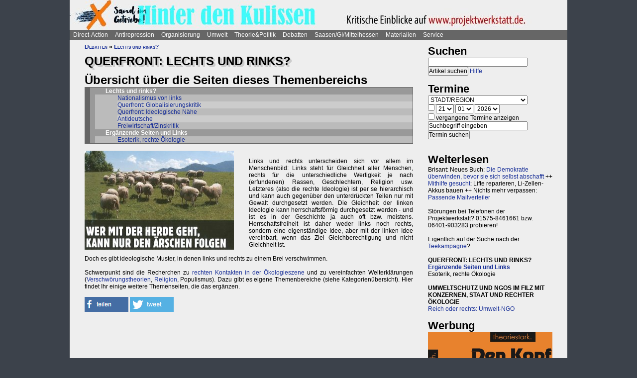

--- FILE ---
content_type: text/html; charset=UTF-8
request_url: https://projektwerkstatt.de/index.php?domain_id=45&a=20393
body_size: 24316
content:
<!doctype html>
<html lang="de">
<head>
<meta charset="utf-8">
<title>Querfront: Lechts und rinks? - Übersicht über die Seiten dieses Themenbereichs » Sand im Getriebe</title>
<meta name="robots" content="index,follow">
<meta name=revisit-after content="7 days">
<meta name="description" content="Übersicht über die Seiten dieses Themenbereichs">
<meta name="keywords" content="offener raum,projektwerkstatt,pwde,selbstorganisierung,netzwerk,autonomie,direct,action,widerstand,aktion,direkt,protest,politik,gesellschaft,utopie,vision,herrschaft,anarchie,anarchismus">
<meta name="viewport" content="width=device-width, initial-scale=1.0">
<meta name="google-site-verification" content="Ta4GSwWjCkn_Zw_gm7-ogr0H9EaI0_agjbIoVBWX6e4">
<link rel="stylesheet" type="text/css" href="./css/stylesheet.css">
<link rel="alternate" type="application/rss+xml" title="Sand im Getriebe" href="index.php?a=rss"><link rel="shortcut icon" href="media/image/system/favicon.ico"><link rel="icon" href="media/image/system/favicon.ico" type="image/ico"></head>
<body>
    <header>
    <a href="https://www.sand-im-getriebe.siehe.website/index.php"><img src="media/image/system/sand-im-getriebe.jpg" alt="Sand im Getriebe"></a>    </header>
    <nav id="navigation">
    <ul>
<li><a href="index.php?domain_id=45&a=10172">Direct-Action</a>
<ul>
<li><a href="index.php?domain_id=45&a=13383">Aktionsbeispiele/-tipps</a>
<ul>
<li><a href="index.php?domain_id=45&a=20056">Grundgedanken</a>
<li><a href="index.php?domain_id=45&a=10761">Aktionsorte</a>
<li><a href="index.php?domain_id=45&a=13527">Werkzeuge/Ausstattung</a>
<li><a href="index.php?domain_id=45&a=10748">Alltag/Kleine Aktionen</a>
<li><a href="index.php?domain_id=45&a=13508">Straßentheater</a>
<li><a href="index.php?domain_id=45&a=13423">Kreative Demos</a>
<li><a href="index.php?domain_id=45&a=16065">Farbe/Kleben</a>
<li><a href="index.php?domain_id=45&a=13512">Flyer, Schilder, Transpis</a>
<li><a href="index.php?domain_id=45&a=10763">Direkte Intervention</a>
<li><a href="index.php?domain_id=45&a=20071">Alles kombinieren</a>
<li><a href="index.php?domain_id=45&a=13522">Unkreative Aktionen</a>
<li><a href="index.php?domain_id=45&a=21307">Provokante Aktionen</a>
</ul>
</li>

<li><a href="index.php?domain_id=45&a=20299">Thematische Aktionen</a>
<ul>
<li><a href="index.php?domain_id=45&a=13488">Umwelt/Natur</a>
<li><a href="index.php?domain_id=45&a=14679">Verkehrswende</a>
<li><a href="index.php?domain_id=45&a=21193">Aktionen gegen Autos/Straßen</a>
<li><a href="index.php?domain_id=45&a=13359">Anti-Atom</a>
<li><a href="index.php?domain_id=45&a=13435">Tierschutz/-rechte</a>
<li><a href="index.php?domain_id=45&a=13384">Gratisleben/Eigentum</a>
<li><a href="index.php?domain_id=45&a=13525">Utopien</a>
<li><a href="index.php?domain_id=45&a=13521">Recht auf Stadt</a>
<li><a href="index.php?domain_id=45&a=13397">Bildung</a>
<li><a href="index.php?domain_id=45&a=20072">Arbeit und Soziales</a>
<li><a href="index.php?domain_id=45&a=12029">Gender/Sexismus</a>
<li><a href="index.php?domain_id=45&a=13364">Antirassismus</a>
<li><a href="index.php?domain_id=45&a=13361">Anti-Nazi</a>
<li><a href="index.php?domain_id=45&a=13830">Krieg/Militär</a>
<li><a href="index.php?domain_id=45&a=12434">Religion/Kirche</a>
</ul>
</li>

<li><a href="index.php?domain_id=45&a=20300">Berichte und Auswertung</a>
<ul>
<li><a href="index.php?domain_id=45&a=13932">Gipfelproteste</a>
<li><a href="index.php?domain_id=45&a=17038">Expo 2000 in H: Auswertung</a>
<li><a href="index.php?domain_id=45&a=17046">Expo 2000 in H: Sammlung</a>
<li><a href="index.php?domain_id=45&a=17076">Expo 2000 in H: Presseinfos</a>
<li><a href="index.php?domain_id=45&a=13946">IWF/Weltbank Prag 2000</a>
<li><a href="index.php?domain_id=45&a=13927">Genua 2001 vorher</a>
<li><a href="index.php?domain_id=45&a=13923">Genua 2001 nachher</a>
<li><a href="index.php?domain_id=45&a=17080">Atomforum</a>
<li><a href="index.php?domain_id=45&a=18463">Gratiszüge ab 2001</a>
<li><a href="index.php?domain_id=45&a=16169">NATO München 2002</a>
<li><a href="index.php?domain_id=45&a=15302">Messe Grünes Geld 2001</a>
<li><a href="index.php?domain_id=45&a=13704">Heiligendamm 2007 vorher</a>
<li><a href="index.php?domain_id=45&a=13418">Heiligendamm 2007 nachher</a>
<li><a href="index.php?domain_id=45&a=15237">Castorproteste</a>
<li><a href="index.php?domain_id=45&a=15295">Castor 2001</a>
<li><a href="index.php?domain_id=45&a=10735">Castor Lüneburg 2002</a>
<li><a href="index.php?domain_id=45&a=21307">Provokante Aktionen</a>
</ul>
</li>

<li><a href="index.php?domain_id=45&a=20074">Besetzen und blockieren</a>
<ul>
<li><a href="index.php?domain_id=45&a=13390">Flächen und Häuser besetzen</a>
<li><a href="index.php?domain_id=45&a=13393">Blockieren</a>
<li><a href="index.php?domain_id=45&a=21190">Autobahnblockaden</a>
<li><a href="index.php?domain_id=45&a=11764">Klettern und Knoten</a>
<li><a href="index.php?domain_id=45&a=10988">Räumungen</a>
</ul>
</li>

<li><a href="index.php?domain_id=45&a=20081">Tipps für Demos</a>
<ul>
<li><a href="index.php?domain_id=45&a=12426">Demos: Was, wie, wann, wo?</a>
<li><a href="index.php?domain_id=45&a=12411">Versammlungsrecht</a>
<li><a href="index.php?domain_id=45&a=13423">Demos zu Aktionen machen</a>
<li><a href="index.php?domain_id=45&a=18310">Fallbeispiele</a>
<li><a href="index.php?domain_id=45&a=12403">Gebühren für Demos?</a>
</ul>
</li>

<li><a href="index.php?domain_id=45&a=20075">Kommunikationsguerilla</a>
<ul>
<li><a href="index.php?domain_id=45&a=13415">Fakes und mehr</a>
<li><a href="index.php?domain_id=45&a=13498">Demo gegen sich selbst</a>
<li><a href="index.php?domain_id=45&a=13518">Überidentifikation</a>
</ul>
</li>

<li><a href="index.php?domain_id=45&a=16095">Sabotage/Militanz</a>
<ul>
<li><a href="index.php?domain_id=45&a=13482">Militanz/Sabotage</a>
<li><a href="index.php?domain_id=45&a=20076">Stören</a>
<li><a href="index.php?domain_id=45&a=20638">Spuren vermeiden</a>
<li><a href="index.php?domain_id=45&a=17026">Revolte international</a>
<li><a href="index.php?domain_id=45&a=14972">Militanz und NGOs</a>
</ul>
</li>

<li><a href="index.php?domain_id=45&a=13346">Wahlen</a>
<ul>
<li><a href="index.php?domain_id=45&a=20226">Hauptseiten</a>
<li><a href="index.php?domain_id=45&a=13338">Aktionsideen</a>
<li><a href="index.php?domain_id=45&a=13326">Berichte</a>
<li><a href="index.php?domain_id=45&a=13348">Wahlboykott?</a>
<li><a href="index.php?domain_id=45&a=16184">Bundestagswahl 2002</a>
<li><a href="index.php?domain_id=45&a=13354">Bundestagswahl 2005</a>
</ul>
</li>

<li><a href="index.php?domain_id=45&a=13481">Lieder für Aktionen</a>
<ul>
<li><a href="index.php?domain_id=45&a=13439">Anti-Atom</a>
<li><a href="index.php?domain_id=45&a=13436">Arbeit, Soziales</a>
<li><a href="index.php?domain_id=45&a=13442">Hierarchien, Eliten</a>
<li><a href="index.php?domain_id=45&a=13446">Jugendumwelt (alt)</a>
<li><a href="index.php?domain_id=45&a=13449">Justiz und Knast</a>
<li><a href="index.php?domain_id=45&a=13458">Krieg&Frieden</a>
<li><a href="index.php?domain_id=45&a=13463">Law and Order</a>
<li><a href="index.php?domain_id=45&a=20227">Psychiatrie</a>
<li><a href="index.php?domain_id=45&a=13468">Rassismus</a>
<li><a href="index.php?domain_id=45&a=18757">Gegen Rechts (Antifa)</a>
<li><a href="index.php?domain_id=45&a=13455">Überwachung</a>
<li><a href="index.php?domain_id=45&a=13469">Umwelt</a>
<li><a href="index.php?domain_id=45&a=13479">Wahlen</a>
</ul>
</li>

<li><a href="index.php?domain_id=45&a=11819">Ausstellung und Plattformen</a>
<ul>
<li><a href="index.php?domain_id=45&a=11816">Direct-Action-Ausstellung</a>
<li><a href="index.php?domain_id=45&a=14270">Bei Aktionen/Camps</a>
<li><a href="index.php?domain_id=45&a=13803">Aktionsplattformen</a>
<li><a href="index.php?domain_id=45&a=12063">Sozialforum 2005 in Erfurt</a>
</ul>
</li>

<li><a href="index.php?domain_id=45&a=20079">Presse/Medien</a>
<ul>
<li><a href="index.php?domain_id=45&a=11379">Tipps für Presse/Internet</a>
<li><a href="index.php?domain_id=45&a=20228">Tipps für Interviews</a>
<li><a href="index.php?domain_id=45&a=20676">Online-Aktivismus</a>
<li><a href="index.php?domain_id=45&a=21017">Whistleblowing/Enthüllungen</a>
</ul>
</li>

<li><a href="index.php?domain_id=45&a=21232">Verkehrswende</a>
<ul>
<li><a href="index.php?domain_id=45&a=14679">Verkehrswende allgemein</a>
<li><a href="index.php?domain_id=45&a=21193">Aktionen gegen Konzerne/Straßen</a>
<li><a href="index.php?domain_id=45&a=20631">Aktionen pro Fahrrad</a>
<li><a href="index.php?domain_id=45&a=14696">Aktions-Schwarzfahren</a>
<li><a href="index.php?domain_id=45&a=20652">Pro ÖPNV und Nulltarif</a>
<li><a href="index.php?domain_id=45&a=14816">Aktionen in/um Gießen</a>
<li><a href="index.php?domain_id=45&a=14677">Verbände und Initiativen</a>
</ul>
</li>

<li><a href="index.php?domain_id=45&a=20078">Schwarzstrafen</a>
<ul>
<li><a href="index.php?domain_id=45&a=10353">Hauptseiten</a>
<li><a href="index.php?domain_id=45&a=14675">Pro Nulltarif!</a>
<li><a href="index.php?domain_id=45&a=14701">Contra Schwarz-Strafen!</a>
<li><a href="index.php?domain_id=45&a=14696">Aktions-Schwarzfahren</a>
<li><a href="index.php?domain_id=45&a=20287">Rechtsweg zur Straffreiheit</a>
<li><a href="index.php?domain_id=45&a=14709">Urteile und Kommentare</a>
<li><a href="index.php?domain_id=45&a=18353">Gerichtsprozesse</a>
<li><a href="index.php?domain_id=45&a=11115">Kontrolletis</a>
<li><a href="index.php?domain_id=45&a=14677">Netzwerke und Initiativen</a>
</ul>
</li>

<li><a href="index.php?domain_id=45&a=20331">Gentechnik-Widerstand</a>
<ul>
<li><a href="index.php?domain_id=45&a=12853">Eingangsseite</a>
<li><a href="index.php?domain_id=45&a=10150">Übersicht Aktionsformen</a>
<li><a href="index.php?domain_id=45&a=12988">90er Jahre</a>
<li><a href="index.php?domain_id=45&a=13053">Wühlmäuse in der Wetterau</a>
<li><a href="index.php?domain_id=45&a=16825">Aktionshöhepunkt 2008</a>
<li><a href="index.php?domain_id=45&a=12811">Aktionen in 2009</a>
<li><a href="index.php?domain_id=45&a=15083">Aktionen 2010 und später</a>
<li><a href="index.php?domain_id=45&a=12866">Feldbefreiungen</a>
<li><a href="index.php?domain_id=45&a=16849">Das Ende der Gentechnik</a>
<li><a href="index.php?domain_id=45&a=12693">Filme von Aktionen</a>
<li><a href="index.php?domain_id=45&a=15776">Bilderserie Aktionen</a>
<li><a href="index.php?domain_id=45&a=13217">Warum gegen Gentechnik?</a>
<li><a href="index.php?domain_id=45&a=13070">Legitime Feldbefreiungen</a>
<li><a href="index.php?domain_id=45&a=11353">Recht des Widerstandes</a>
<li><a href="index.php?domain_id=45&a=13161">Staatsmacht und Protest</a>
<li><a href="index.php?domain_id=45&a=13100">Strafprozess in Gießen</a>
<li><a href="index.php?domain_id=45&a=13092">Mehr Strafprozesse</a>
<li><a href="index.php?domain_id=45&a=12994">Genfelder in Gießen</a>
</ul>
</li>

<li><a href="index.php?domain_id=45&a=20379">Materialien & Support</a>
<ul>
<li><a href="index.php?domain_id=45&a=14596">Trainings, Vorträge usw.</a>
<li><a href="index.php?domain_id=45&a=13405">Vortragsmanuskript</a>
<li><a href="index.php?domain_id=45&a=12699">Filme</a>
<li><a href="index.php?domain_id=45&a=20643">Gedrucktes (Bücher ...)</a>
<li><a href="index.php?domain_id=45&a=20285">Direct-Action-Kalender</a>
<li><a href="index.php?domain_id=45&a=12478">Vorlagen (Download)</a>
<li><a href="index.php?domain_id=45&a=14493">Fahrzeuge</a>
<li><a href="index.php?domain_id=45&a=21187">Häuser und Räume</a>
<li><a href="index.php?domain_id=45&a=21243">Rundherum-Orga</a>
</ul>
</li>

</ul>

<li><a href="index.php?domain_id=45&a=20114">Antirepression</a>
<ul>
<li><a href="index.php?domain_id=45&a=20907">Repression vs. Antirepression</a>
<ul>
<li><a href="index.php?domain_id=45&a=20063">Was will Repression?</a>
<li><a href="index.php?domain_id=45&a=11998">Umgang mit Repression</a>
<li><a href="index.php?domain_id=45&a=20064">Materialien</a>
</ul>
</li>

<li><a href="index.php?domain_id=45&a=20080">Akteneinsicht</a>
<ul>
<li><a href="index.php?domain_id=45&a=10922">Akteneinsicht vor Gericht</a>
<li><a href="index.php?domain_id=45&a=12669">Behördenakten</a>
<li><a href="index.php?domain_id=45&a=11245">Patient_innenakten u.ä.</a>
</ul>
</li>

<li><a href="index.php?domain_id=45&a=20081">Demotipps</a>
<ul>
<li><a href="index.php?domain_id=45&a=12426">Demos: Was, wie, wann, wo?</a>
<li><a href="index.php?domain_id=45&a=12411">Versammlungsrecht</a>
<li><a href="index.php?domain_id=45&a=13423">Demos zu Aktionen machen</a>
<li><a href="index.php?domain_id=45&a=12400">Konflikte mit Behörden/Polizei</a>
<li><a href="index.php?domain_id=45&a=18310">Fallbeispiele</a>
<li><a href="index.php?domain_id=45&a=12403">Gebühren für Demos?</a>
</ul>
</li>

<li><a href="index.php?domain_id=45&a=20082">Fiese Tricks</a>
<ul>
<li><a href="index.php?domain_id=45&a=10297">Hauptseiten</a>
<li><a href="index.php?domain_id=45&a=14332">Ton-Bilder-Schau</a>
<li><a href="index.php?domain_id=45&a=14295">Das Buch</a>
<li><a href="index.php?domain_id=45&a=14315">Vorgeschichte</a>
<li><a href="index.php?domain_id=45&a=12745">Bombendrohung</a>
<li><a href="index.php?domain_id=45&a=14397">Raubüberfall der Polizei</a>
<li><a href="index.php?domain_id=45&a=12773">Gedichte zu Brandsätzen</a>
<li><a href="index.php?domain_id=45&a=18312">Gaile Lügen</a>
<li><a href="index.php?domain_id=45&a=14915">Federballaffäre: Die Nacht</a>
<li><a href="index.php?domain_id=45&a=14866">Federballaffäre: Die Festnahme</a>
<li><a href="index.php?domain_id=45&a=14893">Federballaffäre: Durchsuchung</a>
<li><a href="index.php?domain_id=45&a=14882">Federballaffäre: DNA-Test</a>
<li><a href="index.php?domain_id=45&a=14323">Federballaffäre: Reaktionen</a>
<li><a href="index.php?domain_id=45&a=14323">Federballaffäre: Vertuschen</a>
<li><a href="index.php?domain_id=45&a=14865">Federballaffäre: Justiz-Abarbeitung</a>
<li><a href="index.php?domain_id=45&a=20962">Federballaffäre: Volle Story</a>
<li><a href="index.php?domain_id=45&a=12782">Machtfilz in Gießen</a>
<li><a href="index.php?domain_id=45&a=21368">VGH-Richter gegen Ökos</a>
</ul>
</li>

<li><a href="index.php?domain_id=45&a=20083">Gegen Knast und Strafe</a>
<ul>
<li><a href="index.php?domain_id=45&a=11082">Gefängnisse</a>
<li><a href="index.php?domain_id=45&a=11052">Argumente gegen Knäste</a>
<li><a href="index.php?domain_id=45&a=20425">Berichte hinter Gittern</a>
<li><a href="index.php?domain_id=45&a=11059">8 Tage Stammheim</a>
<li><a href="index.php?domain_id=45&a=11088">Haftformen und -vorschriften</a>
<li><a href="index.php?domain_id=45&a=11095">Impressionen (Lesung/Vortrag)</a>
<li><a href="index.php?domain_id=45&a=18295">Für eine Welt ohne Strafe</a>
<li><a href="index.php?domain_id=45&a=20621">Alternativen zu Knast und Strafe</a>
<li><a href="index.php?domain_id=45&a=19340">Strafe: Recht auf Gewalt</a>
<li><a href="index.php?domain_id=45&a=11104">Aktionen gegen Knäste</a>
<li><a href="index.php?domain_id=45&a=20889">Vergleich Knast-Psychiatrie</a>
</ul>
</li>

<li><a href="index.php?domain_id=45&a=20089">Justiz und Prozesse</a>
<ul>
<li><a href="index.php?domain_id=45&a=21249">Ella - die Lügen der Staatsmacht</a>
<li><a href="index.php?domain_id=45&a=20546">Tricks und Manipulation</a>
<li><a href="index.php?domain_id=45&a=11036">Richtermacht</a>
<li><a href="index.php?domain_id=45&a=10997">Gegenwehr gegen Justiz</a>
<li><a href="index.php?domain_id=45&a=11007">Justiz in Gießen (und Hessen)</a>
<li><a href="index.php?domain_id=45&a=14813">Staatsanwaltschaft Gießen</a>
<li><a href="index.php?domain_id=45&a=11213">Prozesse in/um Gießen</a>
<li><a href="index.php?domain_id=45&a=10934">Absurde Fälle in GI</a>
<li><a href="index.php?domain_id=45&a=15365">Der große Prozess: 13 Anklagepunkte</a>
<li><a href="index.php?domain_id=45&a=11200">Der große Prozess: 2. Instanz I (2004)</a>
<li><a href="index.php?domain_id=45&a=18054">Der große Prozess: 2. Instanz II (2005)</a>
<li><a href="index.php?domain_id=45&a=16878">Die Plädoyers (2. Instanz)</a>
<li><a href="index.php?domain_id=45&a=16971">Der große Prozess: OLG/VerfG</a>
<li><a href="index.php?domain_id=45&a=15543">Haftantritt (Versuch)</a>
<li><a href="index.php?domain_id=45&a=11206">Der große Prozess: 2. Instanz III (2007)</a>
<li><a href="index.php?domain_id=45&a=11158">Fuck the police</a>
<li><a href="index.php?domain_id=45&a=15429">Farbige Gerichte I: 3.12.2003</a>
<li><a href="index.php?domain_id=45&a=15451">Das Plädoyer (1. Instanz)</a>
<li><a href="index.php?domain_id=45&a=15511">Farbige Gerichte II: 24.12.2005</a>
<li><a href="index.php?domain_id=45&a=18482">Strafprozess in Halle</a>
</ul>
</li>

<li><a href="index.php?domain_id=45&a=20087">Laienverteidigung</a>
<ul>
<li><a href="index.php?domain_id=45&a=10065">Hauptseiten</a>
<li><a href="index.php?domain_id=45&a=11120">Berichte und K(r)ämpfe</a>
<li><a href="index.php?domain_id=45&a=10957">EAs (Rechtshilfe)</a>
<li><a href="index.php?domain_id=45&a=12503">Downloads für Prozesse</a>
<li><a href="index.php?domain_id=45&a=12543">Downloads für Trainings</a>
<li><a href="index.php?domain_id=45&a=12504">Musteranträge für Prozesse</a>
</ul>
</li>

<li><a href="index.php?domain_id=45&a=20088">Polizei-Einblicke</a>
<ul>
<li><a href="index.php?domain_id=45&a=11147">Polizeigewalt</a>
<li><a href="index.php?domain_id=45&a=14350">Polizeigewalt in Gießen</a>
<li><a href="index.php?domain_id=45&a=11222">Fallbeispiel Gewalt in Gießen</a>
<li><a href="index.php?domain_id=45&a=14368">Polizei in Gießen</a>
<li><a href="index.php?domain_id=45&a=14394">Staatsschutz Gießen</a>
<li><a href="index.php?domain_id=45&a=18343">Beispielfälle in Hessen</a>
<li><a href="index.php?domain_id=45&a=20434">Beispiele überall</a>
<li><a href="index.php?domain_id=45&a=10967">Folter (Aussageerpressung)</a>
<li><a href="index.php?domain_id=45&a=15835">Gefahrenabwehr Frankfurt</a>
<li><a href="index.php?domain_id=45&a=14276">Rechte in der Polizei heute</a>
<li><a href="index.php?domain_id=45&a=14358">Braune Polizeigeschichten</a>
<li><a href="index.php?domain_id=45&a=15327">Rassistische Polizei</a>
<li><a href="index.php?domain_id=45&a=11032">Zeugen in Uniform</a>
<li><a href="index.php?domain_id=45&a=21003">Berichte aus der Polizei</a>
</ul>
</li>

<li><a href="index.php?domain_id=45&a=20887">Polizei-Dokumentationen</a>
<ul>
<li><a href="index.php?domain_id=45&a=14335">Ausgabe 2004: Berichte ab 2002</a>
<li><a href="index.php?domain_id=45&a=14376">Reaktionen zur 2004er-Doku</a>
<li><a href="index.php?domain_id=45&a=14342">Ausgabe 2005: Berichte ab 2004</a>
<li><a href="index.php?domain_id=45&a=15520">Grundrechtereport 2005</a>
<li><a href="index.php?domain_id=45&a=15539">Verfahren bis 2005</a>
<li><a href="index.php?domain_id=45&a=14351">Ausgabe 2006/2007: Berichte ab 2005</a>
</ul>
</li>

<li><a href="index.php?domain_id=45&a=20086">Innere Sicherheit</a>
<ul>
<li><a href="index.php?domain_id=45&a=11148">Antifa in Robe und Uniform?</a>
<li><a href="index.php?domain_id=45&a=12771">Gefahrenabwehr in Gießen</a>
<li><a href="index.php?domain_id=45&a=11008">Kriminalitäts-Angstmache</a>
<li><a href="index.php?domain_id=45&a=20229">Sicherheitswahn</a>
<li><a href="index.php?domain_id=45&a=11456">Spitzeleien</a>
</ul>
</li>

<li><a href="index.php?domain_id=45&a=20085">Behördenstress</a>
<ul>
<li><a href="index.php?domain_id=45&a=11275">Obrigkeit anzeigen?</a>
<li><a href="index.php?domain_id=45&a=11420">Recht für Organisationen</a>
<li><a href="index.php?domain_id=45&a=11455">Pfändung/Schadenersatz</a>
<li><a href="index.php?domain_id=45&a=11463">Widersprechen</a>
</ul>
</li>

<li><a href="index.php?domain_id=45&a=20090">Rechtstipps</a>
<ul>
<li><a href="index.php?domain_id=45&a=14562">Hauptseiten</a>
<li><a href="index.php?domain_id=45&a=11283">Schützen Gesetze?</a>
<li><a href="index.php?domain_id=45&a=11379">Presse und Internet</a>
<li><a href="index.php?domain_id=45&a=11329">Verwaltungsklagen</a>
<li><a href="index.php?domain_id=45&a=12635">Downloads Rechtshilfe</a>
<li><a href="index.php?domain_id=45&a=14581">Rechts-Nachrichten</a>
<li><a href="index.php?domain_id=45&a=18370">Rechtslexikon</a>
<li><a href="index.php?domain_id=45&a=19228">ABC der Rechtshilfe</a>
</ul>
</li>

<li><a href="index.php?domain_id=45&a=20091">Tipps für Aktionen</a>
<ul>
<li><a href="index.php?domain_id=45&a=10043">Hauptseiten</a>
<li><a href="index.php?domain_id=45&a=11104">Gegen das Einsperren!</a>
<li><a href="index.php?domain_id=45&a=11581">Gießener Kreidekrieg</a>
<li><a href="index.php?domain_id=45&a=20638">Spuren vermeiden</a>
<li><a href="index.php?domain_id=45&a=11167">Aktionsberichte</a>
</ul>
</li>

<li><a href="index.php?domain_id=45&a=20092">Tipps für Prozesse</a>
<ul>
<li><a href="index.php?domain_id=45&a=10091">Hauptseiten</a>
<li><a href="index.php?domain_id=45&a=11396">Einzeltipps zum Prozessverlauf</a>
<li><a href="index.php?domain_id=45&a=11415">Umgang mit Strafbefehlen</a>
<li><a href="index.php?domain_id=45&a=10987">Aktionen im Gerichtssaal</a>
<li><a href="index.php?domain_id=45&a=11429">Verteidiger*innen</a>
<li><a href="index.php?domain_id=45&a=11370">Plädoyer</a>
<li><a href="index.php?domain_id=45&a=11398">Durch die Instanzen ...</a>
<li><a href="index.php?domain_id=45&a=11442">Verfassungsbeschwerde</a>
<li><a href="index.php?domain_id=45&a=12503">Anträge, Formulare, Schemata</a>
<li><a href="index.php?domain_id=45&a=12504">Musteranträge für Prozesse</a>
<li><a href="index.php?domain_id=45&a=12635">Downloads Rechtshilfe</a>
<li><a href="index.php?domain_id=45&a=20903">Jugendstrafrecht</a>
<li><a href="index.php?domain_id=45&a=11436">Zugang zu Gerichten</a>
<li><a href="index.php?domain_id=45&a=11334">Rechtliches Gehör</a>
<li><a href="index.php?domain_id=45&a=11342">Gleichheit vor dem Gesetz</a>
<li><a href="index.php?domain_id=45&a=11353">Rechtfertigender Notstand</a>
</ul>
</li>

<li><a href="index.php?domain_id=45&a=20298">Umgang mit Polizei</a>
<ul>
<li><a href="index.php?domain_id=45&a=14571">Hauptseiten</a>
<li><a href="index.php?domain_id=45&a=11124">Personalienfeststellung</a>
<li><a href="index.php?domain_id=45&a=11410">Sicherstellung</a>
<li><a href="index.php?domain_id=45&a=11320">Festnahme/Gewahrsam</a>
<li><a href="index.php?domain_id=45&a=11311">(Haus-)Durchsuchung</a>
<li><a href="index.php?domain_id=45&a=11361">Observation</a>
<li><a href="index.php?domain_id=45&a=10947">DNA-Entnahme</a>
<li><a href="index.php?domain_id=45&a=11133">Aktionen gegen Polizei</a>
</ul>
</li>

<li><a href="index.php?domain_id=45&a=20296">Strafvorwürfe</a>
<ul>
<li><a href="index.php?domain_id=45&a=11293">Kleinkram (Hausfriedensbruch ...)</a>
<li><a href="index.php?domain_id=45&a=10770">Containern u.ä.</a>
<li><a href="index.php?domain_id=45&a=11299">Beleidigung</a>
<li><a href="index.php?domain_id=45&a=11347">Graffiti & Co.</a>
<li><a href="index.php?domain_id=45&a=20287">Schwarzfahren</a>
<li><a href="index.php?domain_id=45&a=11308">Nötigung, Störung von Betrieben</a>
<li><a href="index.php?domain_id=45&a=20958">Widerstand/Landfriedensbruch</a>
<li><a href="index.php?domain_id=45&a=21165">Drogenpolitik</a>
<li><a href="index.php?domain_id=45&a=21017">Whistleblowing/Enthüllungen</a>
<li><a href="index.php?domain_id=45&a=11122">Mehr politische Strafvorwürfe</a>
<li><a href="index.php?domain_id=45&a=21286">Kriminelle Vereinigung</a>
</ul>
</li>

<li><a href="index.php?domain_id=45&a=20093">Anti-Zwangspsychiatrie</a>
<ul>
<li><a href="index.php?domain_id=45&a=20242">Eingangsseite</a>
<li><a href="index.php?domain_id=45&a=21135">Formen des Zwangs</a>
<li><a href="index.php?domain_id=45&a=11258">Psychiatriefälle in Hessen</a>
<li><a href="index.php?domain_id=45&a=11251">Psychiatriefälle überall</a>
<li><a href="index.php?domain_id=45&a=11265">Selbstschutz & Alternativen</a>
<li><a href="index.php?domain_id=45&a=11245">Patientenakten</a>
<li><a href="index.php?domain_id=45&a=11246">Sich wehren!</a>
<li><a href="index.php?domain_id=45&a=20442">Rückmeldeformular</a>
<li><a href="index.php?domain_id=45&a=20889">Vergleich Knast-Psychiatrie</a>
</ul>
</li>

</ul>

<li><a href="index.php?domain_id=45&a=20203">Organisierung</a>
<ul>
<li><a href="index.php?domain_id=45&a=20206">Dominanzabbau</a>
<ul>
<li><a href="index.php?domain_id=45&a=13782">Hierarchien erkennen</a>
<li><a href="index.php?domain_id=45&a=14833">Eliten in Bewegungen</a>
<li><a href="index.php?domain_id=45&a=14852">Ziegen und Schafe</a>
<li><a href="index.php?domain_id=45&a=13735">Schlechte Beispiele</a>
<li><a href="index.php?domain_id=45&a=13738">Große Treffen</a>
<li><a href="index.php?domain_id=45&a=13760">Open Space</a>
<li><a href="index.php?domain_id=45&a=13734">Fish Bowl</a>
<li><a href="index.php?domain_id=45&a=13743">Beispiel JUKss</a>
</ul>
</li>

<li><a href="index.php?domain_id=45&a=20206">Entscheidungsfindung</a>
<ul>
<li><a href="index.php?domain_id=45&a=13779">Hauptseiten</a>
<li><a href="index.php?domain_id=45&a=13804">Plenum</a>
<li><a href="index.php?domain_id=45&a=13749">Konsens</a>
</ul>
</li>

<li><a href="index.php?domain_id=45&a=20184">Tricks von NGOs & Co.</a>
<ul>
<li><a href="index.php?domain_id=45&a=12151">Vereinnahmungen</a>
<li><a href="index.php?domain_id=45&a=11820">Zentralismus</a>
<li><a href="index.php?domain_id=45&a=13795">Steuerung durch Moderation</a>
<li><a href="index.php?domain_id=45&a=20411">Hierarchie ist gewollt!</a>
<li><a href="index.php?domain_id=45&a=10524">NGOs unter der Lupe</a>
<li><a href="index.php?domain_id=45&a=11906">Links-peinlich</a>
<li><a href="index.php?domain_id=45&a=10703">Sozialproteste</a>
<li><a href="index.php?domain_id=45&a=12145">Die BUKO</a>
</ul>
</li>

<li><a href="index.php?domain_id=45&a=20210">Moderne Hierarchien</a>
<ul>
<li><a href="index.php?domain_id=45&a=13756">Hauptseiten</a>
<li><a href="index.php?domain_id=45&a=11911">Die Player</a>
<li><a href="index.php?domain_id=45&a=18337">Zensur im Internet</a>
</ul>
</li>

<li><a href="index.php?domain_id=45&a=20207">Kreativmethoden</a>
<ul>
<li><a href="index.php?domain_id=45&a=13724">Übersicht</a>
<li><a href="index.php?domain_id=45&a=13744">Kleingruppen</a>
<li><a href="index.php?domain_id=45&a=13814">Tuschelrunde (World Café)</a>
<li><a href="index.php?domain_id=45&a=13789">Streitet Euch - aber gut!</a>
<li><a href="index.php?domain_id=45&a=13794">Weitere Methoden</a>
<li><a href="index.php?domain_id=45&a=13824">Beispiel Widerstandswerkstatt</a>
<li><a href="index.php?domain_id=45&a=21235">Online-Treffen</a>
</ul>
</li>

<li><a href="index.php?domain_id=45&a=20211">Offene Räume</a>
<ul>
<li><a href="index.php?domain_id=45&a=10190">Hauptseiten</a>
<li><a href="index.php?domain_id=45&a=13803">Offene (Aktions-)Plattformen</a>
<li><a href="index.php?domain_id=45&a=13772">Projektwerkstätten</a>
<li><a href="index.php?domain_id=45&a=16160">Offene Presseplattformen</a>
</ul>
</li>

<li><a href="index.php?domain_id=45&a=20843">Stiftung FreiRäume</a>
<ul>
<li><a href="index.php?domain_id=45&a=20837">Häuser und Räume</a>
<li><a href="index.php?domain_id=45&a=20845">Netzwerk FreiRäume</a>
<li><a href="index.php?domain_id=45&a=20830">Ziele der Stiftung</a>
<li><a href="index.php?domain_id=45&a=20829">Ziele der Stiftung (alt: 2004)</a>
<li><a href="index.php?domain_id=45&a=20861">Rechtsformen am Eigentum</a>
<li><a href="index.php?domain_id=45&a=20854">Organisation/Finanzierung</a>
<li><a href="index.php?domain_id=45&a=20866">Satzung, Spenden usw.</a>
<li><a href="index.php?domain_id=45&a=20868">Spenden für Solardächer</a>
<li><a href="index.php?domain_id=45&a=20822">Berichte 2005-2006</a>
<li><a href="index.php?domain_id=45&a=20818">Hessen lehnt Stiftung ab</a>
</ul>
</li>

<li><a href="index.php?domain_id=45&a=20208">HierarchNIE!-Projekt</a>
<ul>
<li><a href="index.php?domain_id=45&a=10180">Hauptseiten</a>
<li><a href="index.php?domain_id=45&a=13777">HierarchNIE!-Reader</a>
<li><a href="index.php?domain_id=45&a=13703">HierarchNIE!-Ausstellung</a>
</ul>
</li>

<li><a href="index.php?domain_id=45&a=20212">Struktur und Vernetzung</a>
<ul>
<li><a href="index.php?domain_id=45&a=13901">Hauptseiten</a>
<li><a href="index.php?domain_id=45&a=20445">Vernetzt Euch: Rückmeldeformular</a>
<li><a href="index.php?domain_id=45&a=14254">Strategietexte</a>
<li><a href="index.php?domain_id=45&a=12176">Plädoyer: Von unten!</a>
<li><a href="index.php?domain_id=45&a=13507">Direct-Action-Netz (Versuch)</a>
<li><a href="index.php?domain_id=45&a=18340">Rückblicke</a>
<li><a href="index.php?domain_id=45&a=12064">Sozialforen</a>
<li><a href="index.php?domain_id=45&a=16193">Alte und neue Projekte</a>
<li><a href="index.php?domain_id=45&a=13704">Beispiel G8 2007</a>
<li><a href="index.php?domain_id=45&a=13723">Beispiel WSF-Camp</a>
<li><a href="index.php?domain_id=45&a=18339">Linksruck-Debatte</a>
</ul>
</li>

<li><a href="index.php?domain_id=45&a=20303">Recht und Finanzen</a>
<ul>
<li><a href="index.php?domain_id=45&a=11420">Vereinsrecht</a>
<li><a href="index.php?domain_id=45&a=14858">Spendengelder?</a>
</ul>
</li>

<li><a href="index.php?domain_id=45&a=20209">Gratisleben/Selbstorga</a>
<ul>
<li><a href="index.php?domain_id=45&a=10027">Eingangsseite</a>
<li><a href="index.php?domain_id=45&a=10795">Kritik dem Umsonst-Hype</a>
<li><a href="index.php?domain_id=45&a=10790">Überblick</a>
<li><a href="index.php?domain_id=45&a=14850">Wege und Irrwege</a>
<li><a href="index.php?domain_id=45&a=10770">Containern</a>
<li><a href="index.php?domain_id=45&a=10788">Von A nach B kommen</a>
<li><a href="index.php?domain_id=45&a=10784">Essen</a>
<li><a href="index.php?domain_id=45&a=10785">Teilen/Nutzi-Gem</a>
<li><a href="index.php?domain_id=45&a=10789">Zeitausgleich</a>
<li><a href="index.php?domain_id=45&a=14842">Schnorren</a>
<li><a href="index.php?domain_id=45&a=10792">Häuser und Flächen</a>
<li><a href="index.php?domain_id=45&a=14851">Soziales Umfeld</a>
<li><a href="index.php?domain_id=45&a=11455">Schutz vor Pfändungen</a>
</ul>
</li>

<li><a href="index.php?domain_id=45&a=20204">Einmischen</a>
<ul>
<li><a href="index.php?domain_id=45&a=12675">Beteiligungsrechte</a>
<li><a href="index.php?domain_id=45&a=12685">Klagerechte</a>
<li><a href="index.php?domain_id=45&a=12686">Recherchemethoden</a>
<li><a href="index.php?domain_id=45&a=12669">Akteneinsicht</a>
<li><a href="index.php?domain_id=45&a=10922">Akteneinsicht vor Gericht</a>
<li><a href="index.php?domain_id=45&a=11245">Eigene Angelegenheiten</a>
<li><a href="index.php?domain_id=45&a=21017">Whistleblowing/Enthüllungen</a>
</ul>
</li>

</ul>

<li><a href="index.php?domain_id=45&a=10365">Umwelt</a>
<ul>
<li><a href="index.php?domain_id=45&a=20201">Umweltschutz</a>
<ul>
<li><a href="index.php?domain_id=45&a=10413">Lage der Umwelt</a>
<li><a href="index.php?domain_id=45&a=13682">Umwelt und Ressourcen</a>
<li><a href="index.php?domain_id=45&a=18336">Mensch-Natur-Technik</a>
<li><a href="index.php?domain_id=45&a=12732">Filme zu Umweltthemen</a>
<li><a href="index.php?domain_id=45&a=18355">Newsletter-Archiv</a>
</ul>
</li>

<li><a href="index.php?domain_id=45&a=20133">Umweltschutz von unten</a>
<ul>
<li><a href="index.php?domain_id=45&a=14797">Hauptseiten</a>
<li><a href="index.php?domain_id=45&a=20059">Naturschutz und Landnutzung</a>
<li><a href="index.php?domain_id=45&a=13682">Umwelt in der Utopie</a>
<li><a href="index.php?domain_id=45&a=13614">Wie wirtschaften?</a>
<li><a href="index.php?domain_id=45&a=14776">Großbauten</a>
<li><a href="index.php?domain_id=45&a=13538">Große Infrastruktur</a>
<li><a href="index.php?domain_id=45&a=18330">Commons</a>
</ul>
</li>

<li><a href="index.php?domain_id=45&a=20193">Klima und Energie</a>
<ul>
<li><a href="index.php?domain_id=45&a=21357">Klima und Klimagerechtigkeit</a>
<li><a href="index.php?domain_id=45&a=10480">Klima-Kapitalismus</a>
<li><a href="index.php?domain_id=45&a=15299">Kyoto-Protokoll (Kritik)</a>
<li><a href="index.php?domain_id=45&a=14010">Kohle: Der Überblick</a>
<li><a href="index.php?domain_id=45&a=14020">Kohle: Abbau und Folgen</a>
<li><a href="index.php?domain_id=45&a=14045">Kohle: RWE (Rh. Revier)</a>
<li><a href="index.php?domain_id=45&a=14027">Kohle: Seilschaften</a>
<li><a href="index.php?domain_id=45&a=14046">Kohle: RWE-Vortrag</a>
<li><a href="index.php?domain_id=45&a=10424">Energiewende hinterfragt</a>
<li><a href="index.php?domain_id=45&a=16657">Regenerative Energien</a>
<li><a href="index.php?domain_id=45&a=18557">Atomenergie</a>
<li><a href="index.php?domain_id=45&a=14726">Ökostrom hinterfragt</a>
<li><a href="index.php?domain_id=45&a=17708">Ökostrom-Qualitäten</a>
<li><a href="index.php?domain_id=45&a=14770">Utopie: Energie von unten</a>
<li><a href="index.php?domain_id=45&a=14011">Aktionen</a>
<li><a href="index.php?domain_id=45&a=11941">Klimaleugnung usw.</a>
</ul>
</li>

<li><a href="index.php?domain_id=45&a=20202">Verkehrspolitik</a>
<ul>
<li><a href="index.php?domain_id=45&a=20954">Verkehrspolitik</a>
<li><a href="index.php?domain_id=45&a=17917">Bausteine der Verkehrswende</a>
<li><a href="index.php?domain_id=45&a=14675">ÖPNV mit Nulltarif</a>
<li><a href="index.php?domain_id=45&a=19884">Leitbilder und Strategien</a>
<li><a href="index.php?domain_id=45&a=20626">Fahrradstraßen und mehr</a>
<li><a href="index.php?domain_id=45&a=20547">E-Autos</a>
<li><a href="index.php?domain_id=45&a=14821">Konkrete Vorschläge für ...</a>
<li><a href="index.php?domain_id=45&a=20078">Nulltarif/Schwarzfahren</a>
<li><a href="index.php?domain_id=45&a=20596">Folgen</a>
<li><a href="index.php?domain_id=45&a=17724">Fliegen</a>
<li><a href="index.php?domain_id=45&a=17727">Vorschläge (aus den 90ern)</a>
</ul>
</li>

<li><a href="index.php?domain_id=45&a=21231">Verkehrswende Mittelhessen</a>
<ul>
<li><a href="index.php?domain_id=45&a=14814">Gießen</a>
<li><a href="index.php?domain_id=45&a=21282">Lumdatal</a>
<li><a href="index.php?domain_id=45&a=20594">Wiesecktal</a>
<li><a href="index.php?domain_id=45&a=14824">B49-Neubau verhindern!</a>
<li><a href="index.php?domain_id=45&a=20987">Vogelsberg/A49</a>
<li><a href="index.php?domain_id=45&a=14823">Region & weitere Orte</a>
<li><a href="index.php?domain_id=45&a=14816">Aktionen in/um Gießen</a>
</ul>
</li>

<li><a href="index.php?domain_id=45&a=21232">Verkehrswende-Aktionen</a>
<ul>
<li><a href="index.php?domain_id=45&a=14679">Verkehrswende allgemein</a>
<li><a href="index.php?domain_id=45&a=21193">Aktionen gegen Konzerne/Straßen</a>
<li><a href="index.php?domain_id=45&a=20631">Aktionen pro Fahrrad</a>
<li><a href="index.php?domain_id=45&a=14696">Aktions-Schwarzfahren</a>
<li><a href="index.php?domain_id=45&a=20652">Pro ÖPNV und Nulltarif</a>
<li><a href="index.php?domain_id=45&a=14816">Aktionen in/um Gießen</a>
<li><a href="index.php?domain_id=45&a=14677">Verbände und Initiativen</a>
</ul>
</li>

<li><a href="index.php?domain_id=45&a=11524">Natur und Biotope</a>
<ul>
<li><a href="index.php?domain_id=45&a=11504">Eingangsseite</a>
<li><a href="index.php?domain_id=45&a=11547">Ökologische Grundlagen</a>
<li><a href="index.php?domain_id=45&a=11540">Ökologische Planung</a>
<li><a href="index.php?domain_id=45&a=20204">Beteiligung an Planungen</a>
<li><a href="index.php?domain_id=45&a=11525">Biotopkartierung</a>
<li><a href="index.php?domain_id=45&a=11511">Biotoptypen und ihr Schutz</a>
<li><a href="index.php?domain_id=45&a=11512">Empfohlene Gehölzarten</a>
<li><a href="index.php?domain_id=45&a=11553">Vorgehensweise</a>
<li><a href="index.php?domain_id=45&a=11513">Kommunalpolitik</a>
<li><a href="index.php?domain_id=45&a=11536">Regionale Politik</a>
<li><a href="index.php?domain_id=45&a=14776">Großbauten</a>
<li><a href="index.php?domain_id=45&a=11531">Jagd</a>
<li><a href="index.php?domain_id=45&a=20563">Landwirtschaft</a>
<li><a href="index.php?domain_id=45&a=11545">Naturschutzrecht</a>
<li><a href="index.php?domain_id=45&a=20890">Flächenfraß stoppen!</a>
</ul>
</li>

<li><a href="index.php?domain_id=45&a=20200">Tierschutz</a>
<ul>
<li><a href="index.php?domain_id=45&a=14756">Mensch-Tier-Dualismus</a>
<li><a href="index.php?domain_id=45&a=14742">Tierrechts-Mythen</a>
<li><a href="index.php?domain_id=45&a=11531">Jagd</a>
<li><a href="index.php?domain_id=45&a=16693">Soja-Hype</a>
<li><a href="index.php?domain_id=45&a=14744">PeTA</a>
<li><a href="index.php?domain_id=45&a=20554">Tierhaltung</a>
<li><a href="index.php?domain_id=45&a=14788">Gibt es Tierrechte?</a>
<li><a href="index.php?domain_id=45&a=14751">Tier-Rechte</a>
<li><a href="index.php?domain_id=45&a=14764">Universelles Leben</a>
<li><a href="index.php?domain_id=45&a=13306">Buch Mensch Macht Tier</a>
<li><a href="index.php?domain_id=45&a=13435">Aktionen für Tiere</a>
</ul>
</li>

<li><a href="index.php?domain_id=45&a=20191">Baubiologie</a>
<ul>
<li><a href="index.php?domain_id=45&a=10093">Eingangsseite</a>
<li><a href="index.php?domain_id=45&a=11491">Dach-/Wandbegrünung</a>
<li><a href="index.php?domain_id=45&a=11483">Farben</a>
<li><a href="index.php?domain_id=45&a=11478">Energie</a>
<li><a href="index.php?domain_id=45&a=11492">Wasser</a>
<li><a href="index.php?domain_id=45&a=11499">Ökohaus Projektwerkstatt</a>
</ul>
</li>

<li><a href="index.php?domain_id=45&a=20192">Biotech-Seilschaften</a>
<ul>
<li><a href="index.php?domain_id=45&a=10142">Eingangsseite</a>
<li><a href="index.php?domain_id=45&a=18313">Behörden</a>
<li><a href="index.php?domain_id=45&a=13051">Konzerne und Briefkästen</a>
<li><a href="index.php?domain_id=45&a=18319">Forschung</a>
<li><a href="index.php?domain_id=45&a=18315">Lobbyverbände</a>
<li><a href="index.php?domain_id=45&a=12963">Parteien</a>
<li><a href="index.php?domain_id=45&a=20330">Hauptorte</a>
<li><a href="index.php?domain_id=45&a=15857">Hauptpersonen</a>
<li><a href="index.php?domain_id=45&a=20321">Filz der Gentech-Kritik</a>
<li><a href="index.php?domain_id=45&a=12907">Buch und Vortrag</a>
<li><a href="index.php?domain_id=45&a=18450">Erste Texte und Verbotsversuche</a>
</ul>
</li>

<li><a href="index.php?domain_id=45&a=20194">Gentechnik-Kritik</a>
<ul>
<li><a href="index.php?domain_id=45&a=12915">Gentechnik und Macht</a>
<li><a href="index.php?domain_id=45&a=20566">Gentechnik-Lexikon Regionen</a>
<li><a href="index.php?domain_id=45&a=13052">Gentechnik-Lexikon Themen</a>
<li><a href="index.php?domain_id=45&a=20565">Gentechnik-Lexikon Player</a>
<li><a href="index.php?domain_id=45&a=20333">Schein-Vorteile</a>
<li><a href="index.php?domain_id=45&a=20342">Koexistenz-Lügen</a>
<li><a href="index.php?domain_id=45&a=13128">Recht der Gentechnik</a>
<li><a href="index.php?domain_id=45&a=13203">MON810</a>
<li><a href="index.php?domain_id=45&a=12852">Verweigerte Akteneinsicht</a>
<li><a href="index.php?domain_id=45&a=12976">Zitate der Befürworter</a>
<li><a href="index.php?domain_id=45&a=13060">Gentech-Nachhaltigkeit</a>
</ul>
</li>

<li><a href="index.php?domain_id=45&a=20989">Weitere Umweltthemen</a>
<ul>
<li><a href="index.php?domain_id=45&a=20990">Rohstoffe und Abfall</a>
</ul>
</li>

<li><a href="index.php?domain_id=45&a=20559">Naturbeobachtung</a>
<ul>
<li><a href="index.php?domain_id=45&a=16219">Eingangsseite</a>
<li><a href="index.php?domain_id=45&a=17763">Wasseruntersuchung</a>
<li><a href="index.php?domain_id=45&a=17774">Bienen</a>
<li><a href="index.php?domain_id=45&a=17777">Ostsee</a>
<li><a href="index.php?domain_id=45&a=17802">Eulenkartierung</a>
<li><a href="index.php?domain_id=45&a=17812">Libellen</a>
<li><a href="index.php?domain_id=45&a=17814">Heuschrecken</a>
<li><a href="index.php?domain_id=45&a=17822">Hallig Hooge</a>
</ul>
</li>

<li><a href="index.php?domain_id=45&a=20197">Nachhaltigkeit</a>
<ul>
<li><a href="index.php?domain_id=45&a=10495">Hauptseiten</a>
<li><a href="index.php?domain_id=45&a=10497">Nachhaltigkeit: Strategien</a>
<li><a href="index.php?domain_id=45&a=13060">Nachhaltigkeit: Gentechnik</a>
<li><a href="index.php?domain_id=45&a=10408">Was ist Agenda 21?</a>
<li><a href="index.php?domain_id=45&a=10399">Agenda 21: Kurzkritik</a>
<li><a href="index.php?domain_id=45&a=10391">Agenda 21: Mehr Infos</a>
<li><a href="index.php?domain_id=45&a=10383">Berichte aus Städten</a>
<li><a href="index.php?domain_id=45&a=10387">Agenda 21 in Gießen</a>
<li><a href="index.php?domain_id=45&a=10404">Agenda 21: UN-Konferenzen</a>
<li><a href="index.php?domain_id=45&a=10405">Agenda 21: Befürworter</a>
<li><a href="index.php?domain_id=45&a=20127">Konsumkritik-Kritik</a>
</ul>
</li>

<li><a href="index.php?domain_id=45&a=20199">Öko-Kapitalismus</a>
<ul>
<li><a href="index.php?domain_id=45&a=15028">Eingangsseite</a>
<li><a href="index.php?domain_id=45&a=10718">Nähe zu Konzernen</a>
<li><a href="index.php?domain_id=45&a=10418">Öko-Profite</a>
<li><a href="index.php?domain_id=45&a=10454">Grüne Geldanlagen</a>
<li><a href="index.php?domain_id=45&a=10660">Ruf nach mehr Markt</a>
<li><a href="index.php?domain_id=45&a=20127">Konsumkritik-Kritik</a>
</ul>
</li>

<li><a href="index.php?domain_id=45&a=20198">NGO und Öko-Filz</a>
<ul>
<li><a href="index.php?domain_id=45&a=10471">Umwelt-NGOs beäugt</a>
<li><a href="index.php?domain_id=45&a=14235">Geschichte</a>
<li><a href="index.php?domain_id=45&a=10524">NGO-Strukturen</a>
<li><a href="index.php?domain_id=45&a=10433">Staatsnähe der NGOs</a>
<li><a href="index.php?domain_id=45&a=10718">NGO und Konzerne</a>
<li><a href="index.php?domain_id=45&a=20321">Filz der Gentech-Kritik</a>
<li><a href="index.php?domain_id=45&a=14988">Kommunen/Ökodörfer</a>
<li><a href="index.php?domain_id=45&a=10709">Tarnorganisationen</a>
<li><a href="index.php?domain_id=45&a=10510">Naturschutz von oben</a>
<li><a href="index.php?domain_id=45&a=10696">Reformismus</a>
<li><a href="index.php?domain_id=45&a=10667">Pro (starker) Staat</a>
<li><a href="index.php?domain_id=45&a=10643">Pro Führer</a>
<li><a href="index.php?domain_id=45&a=10519">Governance: Mitregieren jetzt!</a>
<li><a href="index.php?domain_id=45&a=10487">Global Marshall Plan</a>
<li><a href="index.php?domain_id=45&a=10446">Ex-Ökos hetzen</a>
<li><a href="index.php?domain_id=45&a=14236">Buch zu Naturschutzfilz</a>
<li><a href="index.php?domain_id=45&a=14241">Buch (Personenverzeichnis)</a>
</ul>
</li>

<li><a href="index.php?domain_id=45&a=20187">Rechte Ökologie</a>
<ul>
<li><a href="index.php?domain_id=45&a=20280">Hauptseiten</a>
<li><a href="index.php?domain_id=45&a=10668">Biologismus</a>
<li><a href="index.php?domain_id=45&a=14751">Tier-Rechte</a>
<li><a href="index.php?domain_id=45&a=14764">Universelles Leben</a>
<li><a href="index.php?domain_id=45&a=11843">Esoterik</a>
</ul>
</li>

</ul>

<li><a href="index.php?domain_id=45&a=20050">Theorie&Politik</a>
<ul>
<li><a href="index.php?domain_id=45&a=20362">Herrschaft erkennen</a>
<ul>
<li><a href="index.php?domain_id=45&a=13662">Herrschaft ausmachen</a>
<li><a href="index.php?domain_id=45&a=13782">Herrschaft demaskieren</a>
<li><a href="index.php?domain_id=45&a=13578">Institutionelle Herrschaft</a>
<li><a href="index.php?domain_id=45&a=13637">Produktionsverhältnisse</a>
<li><a href="index.php?domain_id=45&a=13549">Diskursive Herrschaft</a>
<li><a href="index.php?domain_id=45&a=13697">Stellvertretung</a>
<li><a href="index.php?domain_id=45&a=20365">Geschichte des Sozialen</a>
<li><a href="index.php?domain_id=45&a=16100">Menschen in Massen</a>
</ul>
</li>

<li><a href="index.php?domain_id=45&a=20181">Herrschaftsfreie Welt (Utopien)</a>
<ul>
<li><a href="index.php?domain_id=45&a=10174">Eingangsseite</a>
<li><a href="index.php?domain_id=45&a=21006">Warum ohne Herrschaft?</a>
<li><a href="index.php?domain_id=45&a=18331">Herrschaft und Utopie</a>
<li><a href="index.php?domain_id=45&a=18332">Was ist die Welt?</a>
<li><a href="index.php?domain_id=45&a=18336">Natur und Technik</a>
<li><a href="index.php?domain_id=45&a=20632">Das menschliche Maß</a>
<li><a href="index.php?domain_id=45&a=13655">Selbstentfaltung</a>
<li><a href="index.php?domain_id=45&a=13653">Wie alles koordinieren?</a>
<li><a href="index.php?domain_id=45&a=13531">Autonomie & Kooperation</a>
<li><a href="index.php?domain_id=45&a=13614">Wirtschaften</a>
<li><a href="index.php?domain_id=45&a=18330">Commons</a>
<li><a href="index.php?domain_id=45&a=13538">Große Infrastruktur</a>
<li><a href="index.php?domain_id=45&a=13682">Umweltschutz und -nutzung</a>
<li><a href="index.php?domain_id=45&a=13678">Streitkultur</a>
<li><a href="index.php?domain_id=45&a=15000">Zitate zur Macht</a>
<li><a href="index.php?domain_id=45&a=14956">Zitate zur Emanzipation</a>
<li><a href="index.php?domain_id=45&a=13580">Kritik und offene Fragen</a>
<li><a href="index.php?domain_id=45&a=15016">Marxismus</a>
<li><a href="index.php?domain_id=45&a=13559">Buch und Projektgruppe</a>
</ul>
</li>

<li><a href="index.php?domain_id=45&a=20363">Wege zur Herrschaftsfreiheit</a>
<ul>
<li><a href="index.php?domain_id=45&a=13673">Eingangsseite</a>
<li><a href="index.php?domain_id=45&a=13557">Fragend voran</a>
<li><a href="index.php?domain_id=45&a=13644">Ständig weiterentwickeln</a>
<li><a href="index.php?domain_id=45&a=13636">Praxis in der Utopie</a>
<li><a href="index.php?domain_id=45&a=13627">Offene Räume</a>
<li><a href="index.php?domain_id=45&a=11888">Dekonstruieren</a>
<li><a href="index.php?domain_id=45&a=13694">Widerstand und Aktion</a>
</ul>
</li>

<li><a href="index.php?domain_id=45&a=20113">Anarchie</a>
<ul>
<li><a href="index.php?domain_id=45&a=10033">Einleitung</a>
<li><a href="index.php?domain_id=45&a=14934">Definitionen/Zitate</a>
<li><a href="index.php?domain_id=45&a=10810">Fragen und Antworten</a>
<li><a href="index.php?domain_id=45&a=10901">Texte</a>
<li><a href="index.php?domain_id=45&a=10889">Geschichte der Anarchie</a>
<li><a href="index.php?domain_id=45&a=18301">Anarch@s in der BRD</a>
<li><a href="index.php?domain_id=45&a=10861">Praxis der Anarch@s</a>
<li><a href="index.php?domain_id=45&a=10914">Heutige Theorien</a>
<li><a href="index.php?domain_id=45&a=10854">Aktuelle Positionen</a>
<li><a href="index.php?domain_id=45&a=10808">Anarchie und Demokratie</a>
<li><a href="index.php?domain_id=45&a=10817">Anarchie und Kollektiv</a>
<li><a href="index.php?domain_id=45&a=10819">Anarchie und Kontrolle</a>
<li><a href="index.php?domain_id=45&a=10833">Anarchie und Liberalismus</a>
<li><a href="index.php?domain_id=45&a=10882">Anarchie und Marxismus</a>
<li><a href="index.php?domain_id=45&a=10834">Anarchie und Moral</a>
<li><a href="index.php?domain_id=45&a=10840">Anarchie und Organisierung</a>
<li><a href="index.php?domain_id=45&a=10862">Reform/Revolte</a>
<li><a href="index.php?domain_id=45&a=10853">Perspektiven</a>
<li><a href="index.php?domain_id=45&a=10869">Update nötig!</a>
<li><a href="index.php?domain_id=45&a=10883">Anti-Anarchie</a>
<li><a href="index.php?domain_id=45&a=10890">Anarchistische Projekte</a>
</ul>
</li>

<li><a href="index.php?domain_id=45&a=20116">Staat & Demokratie</a>
<ul>
<li><a href="index.php?domain_id=45&a=12247">Hauptseiten</a>
<li><a href="index.php?domain_id=45&a=12368">Kritik in 10 Thesen</a>
<li><a href="index.php?domain_id=45&a=12201">Definitionen</a>
<li><a href="index.php?domain_id=45&a=12239">Geschichte</a>
<li><a href="index.php?domain_id=45&a=12264">Demokratie ist Herrschaft</a>
<li><a href="index.php?domain_id=45&a=12370">Konstrukt Volk</a>
<li><a href="index.php?domain_id=45&a=12362">Logik der Stellvertretung</a>
<li><a href="index.php?domain_id=45&a=12307">Nation als Basis</a>
<li><a href="index.php?domain_id=45&a=12354">Staat als Zentrum</a>
<li><a href="index.php?domain_id=45&a=21409">Demokratie überwinden</a>
<li><a href="index.php?domain_id=45&a=12178">Eher eine Aristokratie</a>
<li><a href="index.php?domain_id=45&a=12186">Politik: Bessere Menschen?</a>
<li><a href="index.php?domain_id=45&a=12311">Rolle der Parteien</a>
<li><a href="index.php?domain_id=45&a=12318">Diskurse prägen</a>
<li><a href="index.php?domain_id=45&a=15010">Markt und Staat</a>
<li><a href="index.php?domain_id=45&a=12336">Demokratie als Religion</a>
<li><a href="index.php?domain_id=45&a=12293">Demokratisierung total</a>
<li><a href="index.php?domain_id=45&a=12223">Jubeldemokraten</a>
<li><a href="index.php?domain_id=45&a=18309">Imperiale Demokratie</a>
<li><a href="index.php?domain_id=45&a=12285">Ein bisschen kritisch ...</a>
<li><a href="index.php?domain_id=45&a=20373">Bessere Demokratien?</a>
<li><a href="index.php?domain_id=45&a=12380">Wahlen: Brot und Spiele</a>
<li><a href="index.php?domain_id=45&a=14951">Zitate und Texte</a>
<li><a href="index.php?domain_id=45&a=14951">Texte aus der Debatte</a>
<li><a href="index.php?domain_id=45&a=12200">Das Buch zur Demokratiekritik</a>
<li><a href="index.php?domain_id=45&a=12194">Vortrag zur Demokratiekritik</a>
</ul>
</li>

<li><a href="index.php?domain_id=45&a=21434">Recht und Ordnung</a>
<ul>
<li><a href="index.php?domain_id=45&a=12326">Recht</a>
<li><a href="index.php?domain_id=45&a=12240">Gewaltmonopol</a>
<li><a href="index.php?domain_id=45&a=21435">Grundgesetz? Egal ...</a>
<li><a href="index.php?domain_id=45&a=20548">Politische Justiz</a>
<li><a href="index.php?domain_id=45&a=20382">Braune Vergangenheiten</a>
<li><a href="index.php?domain_id=45&a=11036">Macht der Robenträger*innen</a>
<li><a href="index.php?domain_id=45&a=20546">Fehlurteile und ihre Gründe</a>
<li><a href="index.php?domain_id=45&a=14369">Rassistisch urteilen</a>
<li><a href="index.php?domain_id=45&a=12280">Kontrolle ist besser</a>
</ul>
</li>

<li><a href="index.php?domain_id=45&a=20177">Kapitalismus</a>
<ul>
<li><a href="index.php?domain_id=45&a=14982">Zitate zum Kapitalismus</a>
<li><a href="index.php?domain_id=45&a=13637">Produktionsverhältnisse</a>
<li><a href="index.php?domain_id=45&a=15010">Markt und Staat</a>
<li><a href="index.php?domain_id=45&a=14941">Arbeit, Arbeit, Arbeit</a>
<li><a href="index.php?domain_id=45&a=15052">Technik(kritik)</a>
<li><a href="index.php?domain_id=45&a=21033">Harte und weiche Faktoren</a>
<li><a href="index.php?domain_id=45&a=13538">Großprojekte und Infrastruktur</a>
<li><a href="index.php?domain_id=45&a=16754">Biopolitiken</a>
<li><a href="index.php?domain_id=45&a=14975">Globalisierung</a>
<li><a href="index.php?domain_id=45&a=16755">Imperialismus</a>
<li><a href="index.php?domain_id=45&a=13614">Herrschaftsfrei wirtschaften</a>
<li><a href="index.php?domain_id=45&a=14952">Alternativen zum Eigentum</a>
<li><a href="index.php?domain_id=45&a=13531">Eigennutz und Gemeinnutz</a>
<li><a href="index.php?domain_id=45&a=10660">Linke pro Markt/Kapital</a>
</ul>
</li>

<li><a href="index.php?domain_id=45&a=21049">Soziale Themen</a>
<ul>
<li><a href="index.php?domain_id=45&a=21048">Gesundheit</a>
<li><a href="index.php?domain_id=45&a=21049">Lohnarbeit und Klassen</a>
<li><a href="index.php?domain_id=45&a=21339">Armut und Reichtum</a>
</ul>
</li>

<li><a href="index.php?domain_id=45&a=20118">Gender</a>
<ul>
<li><a href="index.php?domain_id=45&a=13265">Thesen</a>
<li><a href="index.php?domain_id=45&a=13277">Patriarchat</a>
<li><a href="index.php?domain_id=45&a=13274">Mackerei & Co.</a>
<li><a href="index.php?domain_id=45&a=13227">Beziehungen</a>
<li><a href="index.php?domain_id=45&a=15958">BeziehungsGeschichte(n)</a>
<li><a href="index.php?domain_id=45&a=13280">Gender und Schule</a>
<li><a href="index.php?domain_id=45&a=15949">Performativität</a>
<li><a href="index.php?domain_id=45&a=13235">(De)-Konstruktion</a>
<li><a href="index.php?domain_id=45&a=13246">Queer</a>
<li><a href="index.php?domain_id=45&a=15951">Queere Dogmen</a>
<li><a href="index.php?domain_id=45&a=13288">Sexualität in der Bibel</a>
<li><a href="index.php?domain_id=45&a=13252">Riotgrrrl</a>
<li><a href="index.php?domain_id=45&a=13256">Sexualität</a>
<li><a href="index.php?domain_id=45&a=12040">Bewegungsdebatten</a>
<li><a href="index.php?domain_id=45&a=12022">Feministische Aktion</a>
<li><a href="index.php?domain_id=45&a=15931">Doing gender</a>
<li><a href="index.php?domain_id=45&a=20380">Pronomen und Artikel</a>
<li><a href="index.php?domain_id=45&a=13267">Praxis: Duschampeln</a>
<li><a href="index.php?domain_id=45&a=13271">Ausstellung und Broschüre</a>
</ul>
</li>

<li><a href="index.php?domain_id=45&a=20178">Lernen von unten</a>
<ul>
<li><a href="index.php?domain_id=45&a=14113">Hauptseiten</a>
<li><a href="index.php?domain_id=45&a=14135">Sprüche</a>
<li><a href="index.php?domain_id=45&a=14128">Psychologie der Erziehung</a>
<li><a href="index.php?domain_id=45&a=14963">Zitate zu Erziehung</a>
<li><a href="index.php?domain_id=45&a=14134">Schule und Kapital</a>
<li><a href="index.php?domain_id=45&a=14146">Zitate zu Schule</a>
<li><a href="index.php?domain_id=45&a=14138">Lyrik trotz(t) Schule</a>
<li><a href="index.php?domain_id=45&a=14118">Utopie Leben und Lernen</a>
<li><a href="index.php?domain_id=45&a=14119">Bildung von unten</a>
<li><a href="index.php?domain_id=45&a=13397">Aktionstipps</a>
<li><a href="index.php?domain_id=45&a=12513">Vorlagen (Download)</a>
<li><a href="index.php?domain_id=45&a=13307">Buch Wissen wollen ...</a>
</ul>
</li>

<li><a href="index.php?domain_id=45&a=20117">Gegen alle Kriege!</a>
<ul>
<li><a href="index.php?domain_id=45&a=14065">Was ist Krieg?</a>
<li><a href="index.php?domain_id=45&a=20601">Aufrüstung in Deutschland</a>
<li><a href="index.php?domain_id=45&a=21382">ÖPNV statt Panzer (Görlitz)</a>
<li><a href="index.php?domain_id=45&a=21287">Russland-Ukraine-NATO</a>
<li><a href="index.php?domain_id=45&a=14051">Demokratisch bomben</a>
<li><a href="index.php?domain_id=45&a=14055">Gegen gute Kriege</a>
<li><a href="index.php?domain_id=45&a=14070">Deutsch-Europa an die Macht</a>
<li><a href="index.php?domain_id=45&a=14964">EU contra USA</a>
<li><a href="index.php?domain_id=45&a=14075">US-Imperialismus</a>
<li><a href="index.php?domain_id=45&a=14076">Mehr Polizei international</a>
<li><a href="index.php?domain_id=45&a=13894">11.9.2001 (Nineeleven)</a>
<li><a href="index.php?domain_id=45&a=13873">11.9.1973 (Chile)</a>
<li><a href="index.php?domain_id=45&a=14068">Frieden und Bewegung</a>
<li><a href="index.php?domain_id=45&a=13830">Aktionsideen</a>
<li><a href="index.php?domain_id=45&a=13458">Anti-Kriegs-Lieder</a>
<li><a href="index.php?domain_id=45&a=16169">NATO München 2002</a>
<li><a href="index.php?domain_id=45&a=20591">In und um Gießen</a>
</ul>
</li>

<li><a href="index.php?domain_id=45&a=20180">Religion, Kirche, Luther</a>
<ul>
<li><a href="index.php?domain_id=45&a=14627">Hauptseiten</a>
<li><a href="index.php?domain_id=45&a=14631">Religion und Identität</a>
<li><a href="index.php?domain_id=45&a=16639">Definition und Merkmale</a>
<li><a href="index.php?domain_id=45&a=15045">Zitate zur Religion</a>
<li><a href="index.php?domain_id=45&a=15023">Zitate zur Moral</a>
<li><a href="index.php?domain_id=45&a=11843">Esoterik</a>
<li><a href="index.php?domain_id=45&a=14636">Kirchenkritik</a>
<li><a href="index.php?domain_id=45&a=14664">Kirche und 3. Reich</a>
<li><a href="index.php?domain_id=45&a=14643">Martin Luther</a>
<li><a href="index.php?domain_id=45&a=14661">Luther im O-Ton</a>
<li><a href="index.php?domain_id=45&a=14626">Polizeischutz für Luther</a>
<li><a href="index.php?domain_id=45&a=12434">Aktionen zu Kirche/Religion</a>
</ul>
</li>

<li><a href="index.php?domain_id=45&a=20115">Rechte Ideologien</a>
<ul>
<li><a href="index.php?domain_id=45&a=10039">Hauptseiten</a>
<li><a href="index.php?domain_id=45&a=10917">Rassismus</a>
<li><a href="index.php?domain_id=45&a=21369">Antisemitismus</a>
<li><a href="index.php?domain_id=45&a=10502">Nationalismus</a>
<li><a href="index.php?domain_id=45&a=11950">Alte und neue Rechte</a>
<li><a href="index.php?domain_id=45&a=11964">Querfront</a>
<li><a href="index.php?domain_id=45&a=10437">Freiwirtschaft</a>
<li><a href="index.php?domain_id=45&a=20382">Alt-Nazis in der BRD</a>
<li><a href="index.php?domain_id=45&a=20549">Rechte Parteien</a>
<li><a href="index.php?domain_id=45&a=14358">Polizei und 3. Reich</a>
<li><a href="index.php?domain_id=45&a=14276">Rechte in der Polizei</a>
<li><a href="index.php?domain_id=45&a=13361">Anti-Nazi-Aktionen</a>
<li><a href="index.php?domain_id=45&a=13364">Antira-Aktionen</a>
<li><a href="index.php?domain_id=45&a=20020">Nazi-Ideologie in Osthessen</a>
</ul>
</li>

</ul>

<li><a href="index.php?domain_id=45&a=10111">Debatten</a>
<ul>
<li><a href="index.php?domain_id=45&a=21025">Hirnstupser</a>
<li><a href="index.php?domain_id=45&a=20393">Lechts und rinks?</a>
<ul>
<li><a href="index.php?domain_id=45&a=10504">Nationalismus von links</a>
<li><a href="index.php?domain_id=45&a=11957">Querfront: Globalisierungskritik</a>
<li><a href="index.php?domain_id=45&a=11964">Querfront: Ideologische Nähe</a>
<li><a href="index.php?domain_id=45&a=18305">Antideutsche</a>
<li><a href="index.php?domain_id=45&a=10437">Freiwirtschaft/Zinskritik</a>
</ul>
</li>

<li><a href="index.php?domain_id=45&a=20120">Gewalt - ja/nein/oder?</a>
<ul>
<li><a href="index.php?domain_id=45&a=11866">Eingangsseite</a>
<li><a href="index.php?domain_id=45&a=11844">Pro Gewaltfreiheit</a>
<li><a href="index.php?domain_id=45&a=11859">Pro Militanz/Gewalt</a>
<li><a href="index.php?domain_id=45&a=11852">Perspektiven</a>
<li><a href="index.php?domain_id=45&a=11901">Vergleiche</a>
<li><a href="index.php?domain_id=45&a=11883">Beiträge zur Debatte</a>
<li><a href="index.php?domain_id=45&a=11876">Debatte bei Attac</a>
<li><a href="index.php?domain_id=45&a=21307">Provokante Aktionen</a>
</ul>
</li>

<li><a href="index.php?domain_id=45&a=20297">Strategien gegen Repression</a>
<ul>
<li><a href="index.php?domain_id=45&a=13912">Rechts-Selbsthilfe</a>
<li><a href="index.php?domain_id=45&a=10043">Kreative Antirepression</a>
<li><a href="index.php?domain_id=45&a=11993">Autoritäre Rechtshilfe von links</a>
<li><a href="index.php?domain_id=45&a=15036">Pro Repression</a>
<li><a href="index.php?domain_id=45&a=11148">Antifa-Polizei/Knäste</a>
<li><a href="index.php?domain_id=45&a=12002">VS angreifen?</a>
</ul>
</li>

<li><a href="index.php?domain_id=45&a=20183">Parteien</a>
<ul>
<li><a href="index.php?domain_id=45&a=12311">Kritik dem Parteisystem</a>
<li><a href="index.php?domain_id=45&a=10603">Links-Populismus</a>
<li><a href="index.php?domain_id=45&a=10636">Linke: Eingangsseite</a>
<li><a href="index.php?domain_id=45&a=10593">Linke: Inhalte</a>
<li><a href="index.php?domain_id=45&a=10572">Linke: Anbiederung an SPD</a>
<li><a href="index.php?domain_id=45&a=21321">Linke: Personen</a>
<li><a href="index.php?domain_id=45&a=10586">Linke: Interne Hierarchen</a>
<li><a href="index.php?domain_id=45&a=20388">Linke: Beispiel Berlin</a>
<li><a href="index.php?domain_id=45&a=10637">Linke: WASG-Anfänge</a>
<li><a href="index.php?domain_id=45&a=10610">Linke: Vereinnahmungen</a>
<li><a href="index.php?domain_id=45&a=10567">Linke: Absurditäten</a>
<li><a href="index.php?domain_id=45&a=10543">Gießener Parteien</a>
<li><a href="index.php?domain_id=45&a=10538">DKP & Co.</a>
<li><a href="index.php?domain_id=45&a=10549">Grüne</a>
<li><a href="index.php?domain_id=45&a=10624">SPD</a>
<li><a href="index.php?domain_id=45&a=21320">CDU, FDP usw.</a>
<li><a href="index.php?domain_id=45&a=14260">Piraten</a>
<li><a href="index.php?domain_id=45&a=10618">Öko- und Kleinparteien</a>
<li><a href="index.php?domain_id=45&a=10039">Rechtsextreme Mitte</a>
<li><a href="index.php?domain_id=45&a=20549">Rechte Parteien</a>
<li><a href="index.php?domain_id=45&a=20226">Anti-Wahl-Aktionen</a>
<li><a href="index.php?domain_id=45&a=12368">Kritik der Demokratie</a>
</ul>
</li>

<li><a href="index.php?domain_id=45&a=20119">Attac</a>
<ul>
<li><a href="index.php?domain_id=45&a=12137">Hauptseiten</a>
<li><a href="index.php?domain_id=45&a=12109">Strukturen</a>
<li><a href="index.php?domain_id=45&a=12091">Personen und Karrieren</a>
<li><a href="index.php?domain_id=45&a=12124">Rundherum</a>
<li><a href="index.php?domain_id=45&a=12132">Umweltbewegung</a>
<li><a href="index.php?domain_id=45&a=12084">Inhalte</a>
<li><a href="index.php?domain_id=45&a=10711">Tobin Tax</a>
<li><a href="index.php?domain_id=45&a=12099">Rechtslastigkeiten</a>
<li><a href="index.php?domain_id=45&a=12103">Kritik und Rechtfertigung</a>
<li><a href="index.php?domain_id=45&a=15740">Vorschläge für Attac</a>
<li><a href="index.php?domain_id=45&a=12073">Buch Mythos Attac</a>
</ul>
</li>

<li><a href="index.php?domain_id=45&a=20521">Medien</a>
<ul>
<li><a href="index.php?domain_id=45&a=18889">Tipps für Interviews</a>
<li><a href="index.php?domain_id=45&a=13549">Diskursbeeinflussung</a>
<li><a href="index.php?domain_id=45&a=18337">Wikipedia</a>
<li><a href="index.php?domain_id=45&a=16212">Zensur von links</a>
<li><a href="index.php?domain_id=45&a=12162">(Pseudo-)Linke Medien</a>
<li><a href="index.php?domain_id=45&a=12790">Bürgerliche Hetze</a>
<li><a href="index.php?domain_id=45&a=11379">Presserecht</a>
<li><a href="index.php?domain_id=45&a=21080">Digitale Welten</a>
</ul>
</li>

<li><a href="index.php?domain_id=45&a=20188">Verschwörungsglauben</a>
<ul>
<li><a href="index.php?domain_id=45&a=10121">Hauptseiten</a>
<li><a href="index.php?domain_id=45&a=11979">Wer vereinfacht?</a>
<li><a href="index.php?domain_id=45&a=11980">Weltregierung</a>
<li><a href="index.php?domain_id=45&a=11928">BRD-Mythen</a>
<li><a href="index.php?domain_id=45&a=11939">Klima, Chemtrails, HAARP</a>
<li><a href="index.php?domain_id=45&a=11929">Genderismus</a>
<li><a href="index.php?domain_id=45&a=11956">Nineeleven (WTC-Türme)</a>
<li><a href="index.php?domain_id=45&a=11943">Weitere Beispiele</a>
<li><a href="index.php?domain_id=45&a=21369">Antisemitismus</a>
<li><a href="index.php?domain_id=45&a=11938">Vereinfachungen überall</a>
<li><a href="index.php?domain_id=45&a=14627">Religion</a>
<li><a href="index.php?domain_id=45&a=11843">Esoterik</a>
</ul>
</li>

<li><a href="index.php?domain_id=45&a=20186">Weitere Debatten</a>
<ul>
<li><a href="index.php?domain_id=45&a=10524">NGO-Strukturen</a>
<li><a href="index.php?domain_id=45&a=21041">Ziele, Motive, Strategien</a>
<li><a href="index.php?domain_id=45&a=10667">Staaten stärken?</a>
<li><a href="index.php?domain_id=45&a=10660">Linke pro Markt/Kapital</a>
<li><a href="index.php?domain_id=45&a=10643">Pro Führer</a>
<li><a href="index.php?domain_id=45&a=15036">Pro Law-and-Order</a>
<li><a href="index.php?domain_id=45&a=15064">Pro Weltregierung</a>
<li><a href="index.php?domain_id=45&a=10696">Reformismus</a>
</ul>
</li>

</ul>

<li><a href="index.php?domain_id=45&a=20051">Saasen/GI/Mittelhessen</a>
<ul>
<li><a href="index.php?domain_id=45&a=20215">Aktion in Gießen</a>
<ul>
<li><a href="index.php?domain_id=45&a=13294">Räume und Material</a>
<li><a href="index.php?domain_id=45&a=10163">Projekte und Kampagnen</a>
<li><a href="index.php?domain_id=45&a=14816">Verkehrswende-Aktionen</a>
<li><a href="https://www.facebook.com/umsonstzug" target="_blank">UmsonstZug</a>
<li><a href="index.php?domain_id=45&a=14368">Polizei und Justiz</a>
<li><a href="index.php?domain_id=45&a=12718">Filme</a>
<li><a href="http://www.giessener-landbote.de" target="_blank">Gießener Landbote</a>
<li><a href="index.php?domain_id=45&a=18890">Rückschau 2002 bis 2004</a>
<li><a href="index.php?domain_id=45&a=12803">Rückblick: Utopie-Stadt 2003</a>
<li><a href="index.php?domain_id=45&a=14084">Rückschau 2005: Montagsdemos</a>
<li><a href="index.php?domain_id=45&a=15331">Golfplatzbesetzung 1995</a>
<li><a href="index.php?domain_id=45&a=14739">Regelmäßige Termine</a>
<li><a href="index.php?domain_id=45&a=20599">Protest-Geschichte(n)</a>
</ul>
</li>

<li><a href="index.php?domain_id=45&a=20216">Politik in/um Gießen</a>
<ul>
<li><a href="index.php?domain_id=45&a=20935">Stadtplanung/-politik</a>
<li><a href="index.php?domain_id=45&a=14814">Gießen autofrei (Mobilität)</a>
<li><a href="index.php?domain_id=45&a=20932">Flächenfraß stoppen!</a>
<li><a href="index.php?domain_id=45&a=10916">Rassismus in/um Gießen</a>
<li><a href="index.php?domain_id=45&a=20591">Militär in Mittelhessen</a>
<li><a href="index.php?domain_id=45&a=21132">Sozialpolitik</a>
<li><a href="index.php?domain_id=45&a=12782">Machtfilz in Gießen</a>
<li><a href="index.php?domain_id=45&a=12790">Hetzende Medien</a>
<li><a href="index.php?domain_id=45&a=12771">Abwehr der Ordnung</a>
<li><a href="index.php?domain_id=45&a=12745">Gefahrenabwehrverordnung</a>
<li><a href="index.php?domain_id=45&a=12783">Wahlen 2003</a>
<li><a href="index.php?domain_id=45&a=15851">Utopie für Gießen</a>
<li><a href="index.php?domain_id=45&a=21028">Bürgerbeteiligung</a>
<li><a href="index.php?domain_id=45&a=10387">Lokale Agenda in Gießen</a>
<li><a href="index.php?domain_id=45&a=18927">Hessen</a>
</ul>
</li>

<li><a href="index.php?domain_id=45&a=21279">Umwelt, Klima, Mobilität</a>
<ul>
<li><a href="index.php?domain_id=45&a=14814">Verkehrswende in Gießen</a>
<li><a href="index.php?domain_id=45&a=20594">Verkehrswende im Wiesecktal</a>
<li><a href="index.php?domain_id=45&a=14823">Verkehrswende um Gießen</a>
<li><a href="index.php?domain_id=45&a=14816">Verkehrswendeaktionen</a>
</ul>
</li>

<li><a href="index.php?domain_id=45&a=20218">Bekannte Personen</a>
<ul>
<li><a href="index.php?domain_id=45&a=11570">Volker Bouffier</a>
<li><a href="index.php?domain_id=45&a=11565">Karl-Heinz Gasser</a>
<li><a href="index.php?domain_id=45&a=11564">Daschner und die Folter</a>
<li><a href="index.php?domain_id=45&a=11585">Die CDU-Rechte</a>
<li><a href="index.php?domain_id=45&a=14813">Vaupel und die Staatsanwälte</a>
<li><a href="index.php?domain_id=45&a=14390">Puff und der Staatsschutz</a>
<li><a href="index.php?domain_id=45&a=12791">Tamme und die Medienhetze</a>
<li><a href="index.php?domain_id=45&a=14229">Dr. Frank Oehm (Richter)</a>
<li><a href="index.php?domain_id=45&a=21368">Harald Wack (VGH-Richter)</a>
<li><a href="index.php?domain_id=45&a=14151">Jörg Bergstedt</a>
</ul>
</li>

<li><a href="index.php?domain_id=45&a=20213">Antira/Antifa</a>
<ul>
<li><a href="index.php?domain_id=45&a=10916">Antirassismus</a>
<li><a href="index.php?domain_id=45&a=10039">Antifaschismus</a>
<li><a href="index.php?domain_id=45&a=14276">Rechte bei der Polizei</a>
<li><a href="index.php?domain_id=45&a=20384">Alt-Nazis in der BRD</a>
</ul>
</li>

<li><a href="index.php?domain_id=45&a=20214">Archive/Bibliotheken</a>
<ul>
<li><a href="index.php?domain_id=45&a=14467">kabrack!archiv in Saasen</a>
<li><a href="index.php?domain_id=45&a=books">Buchbestand kabrack!archiv</a>
<li><a href="index.php?domain_id=45&a=14455">Fotos kabrack!archiv</a>
</ul>
</li>

<li><a href="index.php?domain_id=45&a=20332">Gentechnik in Gießen</a>
<ul>
<li><a href="index.php?domain_id=45&a=12994">Eingangsseite</a>
<li><a href="index.php?domain_id=45&a=20354">Gerstenfeld</a>
<li><a href="index.php?domain_id=45&a=12861">Gerste: Argumente</a>
<li><a href="index.php?domain_id=45&a=13193">Blick in die Akten</a>
<li><a href="index.php?domain_id=45&a=13143">Gerstenfeld 2009</a>
<li><a href="index.php?domain_id=45&a=13203">Maisfeld und Aktion 2007</a>
<li><a href="index.php?domain_id=45&a=13040">IFZ, Kogel, Friedt ...</a>
<li><a href="index.php?domain_id=45&a=13072">Stadtpolitik</a>
<li><a href="index.php?domain_id=45&a=12887">Aktionen in Gießen</a>
<li><a href="index.php?domain_id=45&a=12873">Feldbefreiung 2006</a>
<li><a href="index.php?domain_id=45&a=12886">Feldbefreiung 2007</a>
<li><a href="index.php?domain_id=45&a=13100">Strafprozess Feldbefreiung</a>
</ul>
</li>

<li><a href="index.php?domain_id=45&a=20217">Projektwerkstatt Saasen</a>
<ul>
<li><a href="index.php?domain_id=45&a=14404">Überblick</a>
<li><a href="index.php?domain_id=45&a=10316">Hauptseiten</a>
<li><a href="index.php?domain_id=45&a=12724">Filme zur Projektwerkstatt</a>
<li><a href="index.php?domain_id=45&a=termine&email=saasen@projektwerkstatt.de">Terminliste</a>
<li><a href="index.php?domain_id=45&a=10334">Training und Seminare</a>
<li><a href="index.php?domain_id=45&a=10315">Projekte und Aktionen</a>
<li><a href="index.php?domain_id=45&a=14420">Räume, Werkstätten, Material</a>
<li><a href="index.php?domain_id=45&a=14467">Archive und Bibliotheken</a>
<li><a href="index.php?domain_id=45&a=14522">Seminarhaus</a>
<li><a href="index.php?domain_id=45&a=21150">Fahrradverleih und -werkstatt</a>
<li><a href="index.php?domain_id=45&a=14450">Wege nach Saasen</a>
<li><a href="index.php?domain_id=45&a=14542">Wem gehört das Ganze?</a>
<li><a href="index.php?domain_id=45&a=14498">Der offene Raum</a>
<li><a href="index.php?domain_id=45&a=11499">Umwelthaus</a>
<li><a href="index.php?domain_id=45&a=14461">Fotos und Skizzen</a>
<li><a href="index.php?domain_id=45&a=14487">Leben im Haus</a>
<li><a href="index.php?domain_id=45&a=14531">Mitmachen? Helfen?</a>
<li><a href="index.php?domain_id=45&a=10323">Sachspenden gesucht</a>
<li><a href="index.php?domain_id=45&a=14466">Geschichte(n)</a>
<li><a href="index.php?domain_id=45&a=14516">Ärger I: Angriffe</a>
<li><a href="index.php?domain_id=45&a=14557">Ärger II: Polizei&Justiz</a>
<li><a href="index.php?domain_id=45&a=21375">Ärger III: Behörden</a>
<li><a href="index.php?domain_id=45&a=14508">Ärger IV: Pech&Pannen</a>
<li><a href="index.php?domain_id=45&a=14488">Ärger V: Angriffe von links</a>
</ul>
</li>

<li><a href="index.php?domain_id=45&a=20219">(West-)Vogelsberg</a>
<ul>
<li><a href="index.php?domain_id=45&a=10348">Säen, ernten, verteilen</a>
<li><a href="index.php?domain_id=45&a=20594">Verkehrswende</a>
<li><a href="index.php?domain_id=45&a=10038">Nazis in der Region</a>
<li><a href="index.php?domain_id=45&a=21161">Reiskirchen</a>
</ul>
</li>

</ul>

<li><a href="index.php?domain_id=45&a=10240">Materialien</a>
<ul>
<li><a href="index.php?domain_id=45&a=shop&shop_type_id=2">Buch-/DVD-Shop</a>
<ul>
<li><a href="index.php?domain_id=45&a=shop&shop_type_id=2&shop_category_id=2">Antirepression (Gerichte, Polizei)</a>
<li><a href="index.php?domain_id=45&a=shop&shop_type_id=2&shop_category_id=3">Direct Action (Aktionstipps)</a>
<li><a href="index.php?domain_id=45&a=shop&shop_type_id=2&shop_category_id=4">Kalender</a>
<li><a href="index.php?domain_id=45&a=shop&shop_type_id=2&shop_category_id=5">Organisierung in Alltag und Politik</a>
<li><a href="index.php?domain_id=45&a=shop&shop_type_id=2&shop_category_id=7">Politische Theorie</a>
<li><a href="index.php?domain_id=45&a=shop&shop_type_id=2&shop_category_id=11">Postkarten</a>
<li><a href="index.php?domain_id=45&a=shop&shop_type_id=2&shop_category_id=6">Romane</a>
<li><a href="index.php?domain_id=45&a=shop&shop_type_id=2&shop_category_id=8">Umwelt, Mobilität, Agrar</a>
<li><a href="index.php?domain_id=45&a=shop&shop_type_id=2&shop_category_id=9">Zeitschriften</a>
<li><a href="index.php?domain_id=45&a=shop&shop_type_id=2&shop_category_id=10">Aktionssets und Sonstiges</a>
</ul>
</li>

<li><a href="index.php?domain_id=45&a=10141">Filme und Videos</a>
<ul>
<li><a href="index.php?domain_id=45&a=12699">Aktionen</a>
<li><a href="index.php?domain_id=45&a=12730">Straßenprotest</a>
<li><a href="index.php?domain_id=45&a=12708">Antirepression</a>
<li><a href="index.php?domain_id=45&a=20568">Zwangspsychiatrie</a>
<li><a href="index.php?domain_id=45&a=12704">Alltagsleben</a>
<li><a href="index.php?domain_id=45&a=12718">In und um Gießen</a>
<li><a href="index.php?domain_id=45&a=12724">Projektwerkstatt</a>
<li><a href="index.php?domain_id=45&a=12732">Umweltschutz</a>
<li><a href="index.php?domain_id=45&a=12714">Energie und Klima</a>
<li><a href="index.php?domain_id=45&a=20661">Mobilität</a>
<li><a href="index.php?domain_id=45&a=12693">Agrar/Gentechnik</a>
<li><a href="index.php?domain_id=45&a=12723">Politik</a>
<li><a href="index.php?domain_id=45&a=12736">Herrschaft & Utopie</a>
<li><a href="index.php?domain_id=45&a=21439">Antimilitarismus</a>
<li><a href="index.php?domain_id=45&a=15811">Religion</a>
<li><a href="index.php?domain_id=45&a=12740">Verschwörungsglauben</a>
<li><a href="index.php?domain_id=45&a=12720">NGOs/Organisierung</a>
</ul>
</li>

<li><a href="index.php?domain_id=45&a=20286">Einzelne Werke/Reihen</a>
<ul>
<li><a href="index.php?domain_id=45&a=14194">quadratisch.praktisch.theoriestark</a>
<li><a href="index.php?domain_id=45&a=13559">Freie Menschen in freien V.</a>
<li><a href="index.php?domain_id=45&a=20394">Autonomie & Kooperation</a>
<li><a href="index.php?domain_id=45&a=14190">Anarchie</a>
<li><a href="index.php?domain_id=45&a=13314">Fragend voran</a>
<li><a href="index.php?domain_id=45&a=12200">Demokratie. Eine Abrechnung</a>
<li><a href="index.php?domain_id=45&a=21409">Demokratie überwinden</a>
<li><a href="index.php?domain_id=45&a=13777">Reader</a>
<li><a href="index.php?domain_id=45&a=21014">Gespräche über ...</a>
<li><a href="index.php?domain_id=45&a=20611">Drei Romane</a>
<li><a href="index.php?domain_id=45&a=21237">Bücher zur Verkehrswende</a>
<li><a href="index.php?domain_id=45&a=19340">Strafe - Recht auf Gewalt</a>
<li><a href="index.php?domain_id=45&a=14295">Tatort Gutfleischstraße</a>
<li><a href="index.php?domain_id=45&a=14236">Reich oder rechts?</a>
<li><a href="index.php?domain_id=45&a=18342">Nachhaltig, modern, staatstreu</a>
<li><a href="index.php?domain_id=45&a=12907">Monsanto auf Deutsch</a>
<li><a href="index.php?domain_id=45&a=20029">D'lands Mitte - rechts daneben</a>
<li><a href="index.php?domain_id=45&a=18896">Aktionsmappe Umwelt</a>
<li><a href="index.php?domain_id=45&a=21315">Provoziert!</a>
</ul>
</li>

<li><a href="index.php?domain_id=45&a=20220">Bücher&DVDs online</a>
<ul>
<li><a href="index.php?domain_id=45&a=21208">PDFs, Ebooks usw.</a>
<li><a href="index.php?domain_id=45&a=21169">Hörbücher</a>
</ul>
</li>

<li><a href="index.php?domain_id=45&a=20182">SeitenHieb-Verlag</a>
<ul>
<li><a href="index.php?domain_id=45&a=shop&shop_type_id=3">Buchshop</a>
<li><a href="index.php?domain_id=45&a=21167">Live: Film, Audio, Auftritte</a>
<li><a href="index.php?domain_id=45&a=14188">Verkaufsstellen</a>
<li><a href="index.php?domain_id=45&a=14184">Unser eigener Versand</a>
<li><a href="index.php?domain_id=45&a=14185">Helft bei der Verbreitung!</a>
</ul>
</li>

<li><a href="index.php?domain_id=45&a=20285">Kalender</a>
<ul>
<li><a href="index.php?domain_id=45&a=20418">Der aktuelle ...</a>
<li><a href="index.php?domain_id=45&a=13978">Direct-Action (Übersicht)</a>
<li><a href="index.php?domain_id=45&a=20642">Direct Action 2018</a>
<li><a href="index.php?domain_id=45&a=13988">Fotokalender 2009</a>
<li><a href="index.php?domain_id=45&a=13985">Direct-Action 2008</a>
<li><a href="index.php?domain_id=45&a=13979">Direct-Action 2007</a>
<li><a href="index.php?domain_id=45&a=14003">Direct-Action 2006</a>
<li><a href="index.php?domain_id=45&a=13999">Direct-Action 2005</a>
<li><a href="index.php?domain_id=45&a=13993">Direct-Action 2004</a>
</ul>
</li>

<li><a href="index.php?domain_id=45&a=10133">Download Aktionen</a>
<ul>
<li><a href="index.php?domain_id=45&a=12453">Direct Action: Einführung</a>
<li><a href="index.php?domain_id=45&a=12485">Direct Action: Texte</a>
<li><a href="index.php?domain_id=45&a=12478">Direct Action: Vorlagen</a>
<li><a href="index.php?domain_id=45&a=12443">Direct Action: Besetzen/Blockieren</a>
<li><a href="index.php?domain_id=45&a=12642">Sonderseite Wahlen</a>
<li><a href="index.php?domain_id=45&a=12442">Antirepression: Einführung</a>
<li><a href="index.php?domain_id=45&a=12458">Antirep: Kreative Aktionen</a>
<li><a href="index.php?domain_id=45&a=12492">Antirep: Polizei und Justiz</a>
<li><a href="index.php?domain_id=45&a=12538">Antirep: Polizeidokus</a>
<li><a href="index.php?domain_id=45&a=12503">Antirep: Gerichtsverfahren</a>
<li><a href="index.php?domain_id=45&a=12543">Antirep: Prozesstrainings</a>
<li><a href="index.php?domain_id=45&a=12635">Antirep: Rechtstipps</a>
<li><a href="index.php?domain_id=45&a=12634">Organisierung: Einführung</a>
<li><a href="index.php?domain_id=45&a=20567">Orga: Texte</a>
<li><a href="index.php?domain_id=45&a=12467">Orga: Aktionsauswertung</a>
<li><a href="index.php?domain_id=45&a=12517">Orga: NGO-Kritik</a>
<li><a href="index.php?domain_id=45&a=12531">Orga: Reader/Ausstellung</a>
<li><a href="index.php?domain_id=45&a=12547">Projektwerkstatt Saasen</a>
<li><a href="index.php?domain_id=45&a=21208">Alle Bücher und Broschüren</a>
</ul>
</li>

<li><a href="index.php?domain_id=45&a=20395">Download Umweltthemen</a>
<ul>
<li><a href="index.php?domain_id=45&a=12659">Umwelt: Einführung</a>
<li><a href="index.php?domain_id=45&a=12660">Umwelt: Texte</a>
<li><a href="index.php?domain_id=45&a=12571">Umweltschutz von unten</a>
<li><a href="index.php?domain_id=45&a=20900">Umwelt: Mobilität</a>
<li><a href="index.php?domain_id=45&a=12653">Umwelt: Öko-Filz</a>
<li><a href="index.php?domain_id=45&a=12664">Umwelt: Tierrechte</a>
<li><a href="index.php?domain_id=45&a=12522">Umwelt: Zeitschriften</a>
<li><a href="index.php?domain_id=45&a=12622">Naturschutz: Einführung</a>
<li><a href="index.php?domain_id=45&a=12614">Natur: Artenschutz</a>
<li><a href="index.php?domain_id=45&a=12616">Natur: Biotopschutz</a>
<li><a href="index.php?domain_id=45&a=12623">Natur: Landschaft</a>
<li><a href="index.php?domain_id=45&a=12630">Natur: Dorf und Stadt</a>
<li><a href="index.php?domain_id=45&a=12626">Natur: Veröffentlichungen</a>
<li><a href="index.php?domain_id=45&a=12586">Gentechnik: Einführung</a>
<li><a href="index.php?domain_id=45&a=12587">Gentechnik: Texte</a>
<li><a href="index.php?domain_id=45&a=12576">Gentechnik: Aktionsberichte</a>
<li><a href="index.php?domain_id=45&a=12598">Gentechnik: Zensurversuche</a>
<li><a href="index.php?domain_id=45&a=12583">Gentech-Filz: Einführung</a>
<li><a href="index.php?domain_id=45&a=12606">Gentech-Filz: Schriften</a>
<li><a href="index.php?domain_id=45&a=12602">Gen-Filz: Ton-Bilder-Schau</a>
<li><a href="index.php?domain_id=45&a=21208">Alle Bücher und Broschüren</a>
</ul>
</li>

<li><a href="index.php?domain_id=45&a=21425">Download Politik</a>
<ul>
<li><a href="index.php?domain_id=45&a=21429">Herrschaft/Demokratie</a>
<li><a href="index.php?domain_id=45&a=12652">Utopien</a>
<li><a href="index.php?domain_id=45&a=12565">Utopien: Projekte</a>
<li><a href="index.php?domain_id=45&a=21426">Krieg und Frieden</a>
<li><a href="index.php?domain_id=45&a=21428">Antifa und Antira</a>
<li><a href="index.php?domain_id=45&a=12498">Gender/Feminismus</a>
<li><a href="index.php?domain_id=45&a=21427">Internationalismus</a>
<li><a href="index.php?domain_id=45&a=12513">Bildung/Lernen</a>
<li><a href="index.php?domain_id=45&a=12554">Religion</a>
<li><a href="index.php?domain_id=45&a=21208">Alle Bücher und Broschüren</a>
</ul>
</li>

<li><a href="index.php?domain_id=45&a=14247">Ö-Punkte</a>
<ul>
<li><a href="index.php?domain_id=45&a=14242">Technik und Organisierung</a>
<li><a href="index.php?domain_id=45&a=16231">Startausgabe 1997</a>
<li><a href="index.php?domain_id=45&a=14242">Idee und Organisierung</a>
<li><a href="index.php?domain_id=45&a=16232">Ausgabe 1/1998</a>
<li><a href="index.php?domain_id=45&a=20917">Ausgabe 2/1998</a>
<li><a href="index.php?domain_id=45&a=20909">Ausgabe 3/1998</a>
<li><a href="index.php?domain_id=45&a=20916">Ausgabe 4/1998</a>
<li><a href="index.php?domain_id=45&a=20915">Ausgabe 1/1999</a>
<li><a href="index.php?domain_id=45&a=20914">Ausgabe 2/1999</a>
<li><a href="index.php?domain_id=45&a=20913">Ausgabe 3/1999</a>
<li><a href="index.php?domain_id=45&a=20912">Ausgabe 4/1999</a>
<li><a href="index.php?domain_id=45&a=16235">Ausgabe 1/2000</a>
<li><a href="index.php?domain_id=45&a=20911">Ausgabe 2/2000</a>
<li><a href="index.php?domain_id=45&a=20910">Ausgabe 3/2000</a>
<li><a href="index.php?domain_id=45&a=16240">Ausgabe 4/2000</a>
<li><a href="index.php?domain_id=45&a=17175">Ausgabe 1/2001</a>
<li><a href="index.php?domain_id=45&a=18852">Ausgabe 2/2001</a>
<li><a href="index.php?domain_id=45&a=18853">Ausgabe 3/2001</a>
<li><a href="index.php?domain_id=45&a=18854">Ausgabe 4/2001</a>
</ul>
</li>

<li><a href="index.php?domain_id=45&a=20284">Weitere Zeitschriften</a>
<ul>
<li><a href="index.php?domain_id=45&a=11558">b.n.d. und abriss</a>
<li><a href="http://www.giessener-landbote.de/" target="_blank">Gießener Landbote</a>
<li><a href="index.php?domain_id=45&a=20146">Gießener Landbote Archiv</a>
<li><a href="index.php?domain_id=45&a=19188">90er Jahre Jugendumwelt</a>
</ul>
</li>

</ul>

<li><a href="index.php?domain_id=45&a=20052">Service</a>
<ul>
<li><a href="index.php?domain_id=45&a=20223">Über diese Seiten</a>
<ul>
<li><a href="index.php?domain_id=45&a=20557">Wo finde ich was?</a>
<li><a href="index.php?domain_id=45&a=10368">Impressum</a>
<li><a href="index.php?domain_id=45&a=20560">Nutze alles für dich!</a>
<li><a href="index.php?domain_id=45&a=10367">Philosophie/Technik</a>
<li><a href="index.php?domain_id=45&a=sitemap">Seitenübersicht</a>
<li><a href="index.php?domain_id=45&a=18693">Angriffe auf diese Seiten</a>
<li><a href="index.php?domain_id=45&a=17670">Wie diese Seite anfing</a>
</ul>
</li>

<li><a href="index.php?domain_id=45&a=20446">FAQ</a>
<li><a href="index.php?domain_id=45&a=termine">Termine</a>
<ul>
<li><a href="index.php?domain_id=45&a=20581">Laufende Aktionen</a>
<li><a href="index.php?domain_id=45&a=10334">Trainings und Seminare</a>
<li><a href="index.php?domain_id=45&a=termine&email=saasen@projektwerkstatt.de">Von Projektwerkstatt</a>
</ul>
</li>

<li><a href="index.php?domain_id=45&a=10221">Mailinglisten</a>
<li><a href="index.php?domain_id=45&a=20435">Info-/Kontaktformulare</a>
<li><a href="index.php?domain_id=45&a=14566">PGP</a>
<li><a href="index.php?domain_id=45&a=21089">Archiv: Themenbereiche</a>
<ul>
<li><a href="index.php?domain_id=45&a=21112">Rechtsextremismus</a>
<li><a href="index.php?domain_id=45&a=21096">Weltanschauungen</a>
<li><a href="index.php?domain_id=45&a=21110">Politik</a>
<li><a href="index.php?domain_id=45&a=21117">Soziales & Gender</a>
<li><a href="index.php?domain_id=45&a=21098">Ökonomie & Eine Welt</a>
<li><a href="index.php?domain_id=45&a=21094">Natur & Umwelt</a>
<li><a href="index.php?domain_id=45&a=21100">Militär & Weltmächte</a>
<li><a href="index.php?domain_id=45&a=21126">Bildung, Forschung, Medien</a>
<li><a href="index.php?domain_id=45&a=21123">Repression & Recht</a>
<li><a href="index.php?domain_id=45&a=21113">Der Mensch</a>
<li><a href="index.php?domain_id=45&a=21121">Organisierung/Gruppen</a>
<li><a href="index.php?domain_id=45&a=21091">Direct Action</a>
<li><a href="index.php?domain_id=45&a=21093">Filme & Audio</a>
<li><a href="index.php?domain_id=45&a=21129">Projektwerkstatts-Kram</a>
<li><a href="index.php?domain_id=45&a=21104">Nachschlagewerke</a>
</ul>
</li>

<li><a href="index.php?domain_id=45&a=books">Bücherverzeichnis</a>
<li><a href="index.php?domain_id=45&a=20225">Vortragsangebote</a>
<ul>
<li><a href="index.php?domain_id=45&a=20283">Eingangsseite</a>
<li><a href="index.php?domain_id=45&a=14596">Aktions-Knowhow</a>
<li><a href="index.php?domain_id=45&a=14601">Antirepression</a>
<li><a href="index.php?domain_id=45&a=14604">Organisierung</a>
<li><a href="index.php?domain_id=45&a=14609">Herrschaft und Utopien</a>
<li><a href="index.php?domain_id=45&a=14619">Umwelt und Natur</a>
<li><a href="index.php?domain_id=45&a=20630">Lesungen, Aktionskunst</a>
</ul>
</li>

<li><a href="index.php?domain_id=45&a=14533">Gesucht/Sachspenden</a>
<ul>
<li><a href="index.php?domain_id=45&a=14531">Mit anpacken ...</a>
<li><a href="index.php?domain_id=45&a=10323">Sachspenden gesucht</a>
</ul>
</li>

<li><a href="index.php?domain_id=45&a=20222">Rückblicke</a>
<ul>
<li><a href="index.php?domain_id=45&a=termine&old_dates=on">Die letzten Monate ...</a>
<li><a href="index.php?domain_id=45&a=20222">Monat für Monat ...</a>
<li><a href="index.php?domain_id=45&a=20918">Einzelne Termine</a>
<li><a href="index.php?domain_id=45&a=16718">Widerstands-&Utopietage 2015</a>
<li><a href="index.php?domain_id=45&a=14494">Das Aktionsmobil</a>
<li><a href="index.php?domain_id=45&a=20607">Verflossene Gruppen</a>
</ul>
</li>

<li><a href="index.php?domain_id=45&a=20221">Adressen und Links</a>
<ul>
<li><a href="index.php?domain_id=45&a=11769">URLs DA-Kalender (alt)</a>
<li><a href="index.php?domain_id=45&a=10198">Politische Kritik/Analyse</a>
<li><a href="index.php?domain_id=45&a=15204">Fachgruppen (veraltet)</a>
<li><a href="index.php?domain_id=45&a=15198">Staat mit Umfeld (alt)</a>
<li><a href="index.php?domain_id=45&a=10377">Verbände/Zentren (alt)</a>
<li><a href="index.php?domain_id=45&a=19056">Jugendumwelt (90er)</a>
</ul>
</li>

</ul>

</ul>
    </nav>
    <div id="content">
        <main>
        <div class="category"><a href="index.php?domain_id=45&a=10111">Debatten</a> » <a href="index.php?domain_id=45&a=20393">Lechts und rinks?</a>
<br>
</div>
<article><h1>QUERFRONT: LECHTS UND RINKS?
<br>
</h1><h2>Übersicht über die Seiten dieses Themenbereichs</h2><ul class="liste"><li><ul>
<li><b><a href="index.php?domain_id=45&a=20393">Lechts und rinks?</a></b></li>
<li><ul>
<li><a href="index.php?domain_id=45&a=10504">Nationalismus von links</a></li>
<li><a href="index.php?domain_id=45&a=11957">Querfront: Globalisierungskritik</a></li>
<li><a href="index.php?domain_id=45&a=11964">Querfront: Ideologische Nähe</a></li>
<li><a href="index.php?domain_id=45&a=18305">Antideutsche</a></li>
<li><a href="index.php?domain_id=45&a=10437">Freiwirtschaft/Zinskritik</a></li>
</ul></li>
<li class="text_white"><B>Ergänzende Seiten und Links</B></li>
<li><ul><li><a href="index.php?domain_id=45&p=20516">Esoterik, rechte Ökologie</a></li>
</ul>
</li>
</ul></li></ul>
<br>
<div class="justify"><a href="media/image/demokratie_schaf_arsch.jpg" target="_blank"><img src="media/image/demokratie_schaf_arsch_kl.jpg" class="fleft"></a>
<br>
Links und rechts unterscheiden sich vor allem im Menschenbild: Links steht für Gleichheit aller Menschen, rechts für die unterschiedliche Wertigkeit je nach (erfundenen) Rassen, Geschlechtern, Religion usw. Letzteres (also die rechte Ideologie) ist per se hierarchisch und kann auch gegenüber den unterdrückten Teilen nur mit Gewalt durchgesetzt werden. Die Gleichheit der linken Ideologie kann herrschaftsförmig durchgesetzt werden - und ist es in der Geschichte ja auch oft bzw. meistens. Herrschaftsfreiheit ist daher weder links noch rechts, sondern eine eigenständige Idee, aber mit der linken Idee vereinbart, wenn das Ziel Gleichberechtigung und nicht Gleichheit ist.
<br>
<br>
Doch es gibt ideologische Muster, in denen links und rechts zu einem Brei verschwimmen.
<br>
<br>
Schwerpunkt sind die Recherchen zu <a href="index.php?domain_id=45&p=20187">rechten Kontakten in der Ökologieszene</a> und zu vereinfachten Welterklärungen (<a href="index.php?domain_id=45&p=10121">Verschwörungstheorien</a>, <a href="index.php?domain_id=45&p=20180">Religion</a>, Populismus). Dazu gibt es eigene Themenbereiche (siehe Kategorienübersicht). Hier findet Ihr einige weitere Themenseiten, die das ergänzen.</div>
<br>
<a href="https://www.facebook.com/sharer/sharer.php?u=http%3A%2F%2Fwww.projektwerkstatt.de%2F%3Fp%3D20393" target="_blank"><img src="media/image/system/facebook.gif" alt="bei Facebook teilen"></a> <a href="https://twitter.com/intent/tweet?text=QUERFRONT%3A+LECHTS+UND+RINKS%3F++%C3%9Cbersicht+%C3%BCber+die+Seiten+dieses+Themenbereichs&amp;url=http%3A%2F%2Fwww.projektwerkstatt.de%2F%3Fp%3D20393" target="_blank"><img src="media/image/system/twitter.gif" alt="bei Twitter teilen"></a></article>        </main>
        <aside>
        <h3>Suchen</h3><form name="suche" action="index.php?domain_id=45&a=suche" method="post"><input type="text" name="find" style="width: 200px;" value=""><br><input type="submit" value="Artikel suchen"> <a href="index.php?domain_id=45&p=14256">Hilfe</a></form><br>
<h3>Termine</h3><form action="index.php?domain_id=45&a=termine" method="get"><input type="hidden" name="a" value="termine"><select name="city_id" style="width: 200px;">
<option value="">STADT/REGION</option>
<option value="1000">-Mittelhessen-</option>
<option value="2000">-Rhein-Main-</option>
<option value="3000">-Rheinisches Revier-</option>
<option value="425" >-Anderer Ort-</option>
<option value="1" >-Bundesweit-</option>
<option value="2" >Aachen</option>
<option value="377" >Aalen</option>
<option value="235" >Ahrensburg</option>
<option value="236" >Alsfeld</option>
<option value="381" >Altenburg</option>
<option value="238" >Andernach</option>
<option value="6" >Ansbach</option>
<option value="7" >Aschaffenburg</option>
<option value="8" >Augsburg</option>
<option value="3" >Aulendorf</option>
<option value="240" >Aurich</option>
<option value="382" >Backnang</option>
<option value="383" >Bad Frankenhausen</option>
<option value="244" >Bad Hersfeld</option>
<option value="411" >Bad Homburg</option>
<option value="409" >Bad Nauheim</option>
<option value="216" >Bad Oeynhausen</option>
<option value="246" >Bad Oldesloe</option>
<option value="374" >Bad Segeberg</option>
<option value="248" >Balingen</option>
<option value="11" >Bamberg</option>
<option value="198" >Basel (CH)</option>
<option value="214" >Bautzen</option>
<option value="12" >Bayreuth</option>
<option value="249" >Belzig</option>
<option value="14" >Berlin</option>
<option value="199" >Bern (CH)</option>
<option value="16" >Bielefeld</option>
<option value="17" >Bingen</option>
<option value="4" >Bischofswerda</option>
<option value="251" >Bitterfeld</option>
<option value="20" >Bochum</option>
<option value="21" >Bonn</option>
<option value="22" >Bottrop</option>
<option value="24" >Braunschweig</option>
<option value="231" >Bregenz (A)</option>
<option value="25" >Bremen</option>
<option value="384" >Bremgarten (CH)</option>
<option value="385" >Bünde</option>
<option value="255" >Burghausen</option>
<option value="416" >Buseck</option>
<option value="410" >Butzbach</option>
<option value="386" >Castrop-Rauxel</option>
<option value="28" >Celle</option>
<option value="29" >Chemnitz</option>
<option value="31" >Coburg</option>
<option value="387" >Connewitz</option>
<option value="32" >Cottbus</option>
<option value="379" >Crailsheim</option>
<option value="226" >Cuxhaven</option>
<option value="33" >Darmstadt</option>
<option value="34" >Deggendorf</option>
<option value="378" >Delmenhorst</option>
<option value="35" >Dessau</option>
<option value="36" >Detmold</option>
<option value="262" >Dinslaken</option>
<option value="5" >Dornbirn  (A)</option>
<option value="37" >Dortmund</option>
<option value="38" >Dresden</option>
<option value="39" >Duisburg</option>
<option value="412" >Düren</option>
<option value="41" >Düsseldorf</option>
<option value="264" >Eberswalde</option>
<option value="388" >Eilenburg</option>
<option value="423" >Einbeck</option>
<option value="266" >Eisenach</option>
<option value="389" >Elkenroth</option>
<option value="269" >Elmshorn</option>
<option value="43" >Emden</option>
<option value="9" >Emsdetten</option>
<option value="44" >Erfurt</option>
<option value="45" >Erlangen</option>
<option value="271" >Eschwege</option>
<option value="46" >Essen</option>
<option value="47" >Esslingen</option>
<option value="390" >Finsterwalde</option>
<option value="50" >Flensburg</option>
<option value="51" >Frankfurt (Main)</option>
<option value="52" >Frankfurt (Oder)</option>
<option value="53" >Freiberg</option>
<option value="54" >Freiburg</option>
<option value="55" >Freising</option>
<option value="200" >Fribourg (CH)</option>
<option value="408" >Friedberg</option>
<option value="57" >Fulda</option>
<option value="391" >Fürstenwalde</option>
<option value="273" >Fürth</option>
<option value="10" >Geiselwind</option>
<option value="13" >Geithain</option>
<option value="60" >Gelsenkirchen</option>
<option value="275" >Genthin</option>
<option value="371" >Gera</option>
<option value="61" >Gießen</option>
<option value="366" >Glauchau</option>
<option value="66" >Görlitz</option>
<option value="351" >Goslar</option>
<option value="278" >Gotha</option>
<option value="67" >Göttingen</option>
<option value="189" >Graz (A)</option>
<option value="62" >Greifswald</option>
<option value="417" >Grünberg</option>
<option value="64" >Gütersloh</option>
<option value="68" >Hagen</option>
<option value="69" >Halberstadt</option>
<option value="70" >Halle (Saale)</option>
<option value="71" >Hamburg</option>
<option value="72" >Hameln</option>
<option value="73" >Hamm</option>
<option value="392" >Hanau</option>
<option value="75" >Hannover</option>
<option value="77" >Heidelberg</option>
<option value="78" >Heilbronn</option>
<option value="15" >Herdorf</option>
<option value="393" >Herford</option>
<option value="79" >Herne</option>
<option value="375" >Herrenberg</option>
<option value="80" >Hildesheim</option>
<option value="280" >Hof</option>
<option value="419" >Hungen</option>
<option value="284" >Hünxe</option>
<option value="283" >Husum</option>
<option value="84" >Ilmenau</option>
<option value="85" >Ingolstadt</option>
<option value="190" >Innsbruck (A)</option>
<option value="87" >Jena</option>
<option value="88" >Kaiserslautern</option>
<option value="287" >Kamen</option>
<option value="89" >Karlsruhe</option>
<option value="90" >Kassel</option>
<option value="367" >Kaufbeuren</option>
<option value="91" >Kempten</option>
<option value="92" >Kiel</option>
<option value="230" >Klagenfurt (A)</option>
<option value="394" >Klingendorf</option>
<option value="93" >Koblenz</option>
<option value="97" >Köln</option>
<option value="94" >Konstanz</option>
<option value="95" >Krefeld</option>
<option value="395" >Krumbach</option>
<option value="99" >Landau</option>
<option value="100" >Landshut</option>
<option value="420" >Laubach</option>
<option value="101" >Leipzig</option>
<option value="18" >Leisnig</option>
<option value="103" >Leverkusen</option>
<option value="421" >Lich</option>
<option value="359" >Lindau</option>
<option value="291" >Lingen</option>
<option value="224" >Linz (A)</option>
<option value="107" >Lübeck</option>
<option value="292" >Luckenwalde</option>
<option value="105" >Ludwigsburg</option>
<option value="349" >Ludwigsfelde</option>
<option value="106" >Ludwigshafen</option>
<option value="418" >Lumdatal</option>
<option value="108" >Lüneburg</option>
<option value="204" >Luzern (CH)</option>
<option value="110" >Magdeburg</option>
<option value="111" >Mainz</option>
<option value="112" >Mannheim</option>
<option value="294" >Marbach</option>
<option value="396" >Marbach am Neckar</option>
<option value="113" >Marburg</option>
<option value="397" >Marktredwitz</option>
<option value="295" >Meißen</option>
<option value="361" >Memmingen</option>
<option value="343" >Merkers</option>
<option value="114" >Merseburg</option>
<option value="115" >Minden</option>
<option value="232" >Moers</option>
<option value="121" >Mönchengladbach</option>
<option value="297" >Montabaur</option>
<option value="118" >Mülheim (Ruhr)</option>
<option value="119" >München</option>
<option value="120" >Münster</option>
<option value="414" >Naumburg</option>
<option value="122" >Neubrandenburg</option>
<option value="398" >Neukirchen</option>
<option value="123" >Neumünster</option>
<option value="303" >Neunkirchen</option>
<option value="218" >Neuruppin</option>
<option value="399" >Neuss</option>
<option value="400" >Neustadt an der Orla</option>
<option value="305" >Neustadt an der Weinstraße</option>
<option value="376" >Norderstedt</option>
<option value="306" >Northeim</option>
<option value="126" >Nürnberg</option>
<option value="365" >Nürtingen</option>
<option value="128" >Oberhausen</option>
<option value="19" >Oebisfelde</option>
<option value="23" >Oerlinghausen</option>
<option value="130" >Offenbach</option>
<option value="131" >Offenburg</option>
<option value="132" >Oldenburg</option>
<option value="368" >Oschersleben</option>
<option value="133" >Osnabrück</option>
<option value="134" >Paderborn</option>
<option value="307" >Pasewalk</option>
<option value="135" >Passau</option>
<option value="308" >Peine</option>
<option value="309" >Perleberg</option>
<option value="26" >Pfarrkirchen</option>
<option value="136" >Pforzheim</option>
<option value="310" >Plauen</option>
<option value="138" >Potsdam</option>
<option value="27" >Quedlinburg</option>
<option value="401" >Rastatt</option>
<option value="141" >Ravensburg</option>
<option value="142" >Recklinghausen</option>
<option value="143" >Regensburg</option>
<option value="415" >Reiskirchen</option>
<option value="220" >Rendsburg</option>
<option value="145" >Reutlingen</option>
<option value="402" >Rheinbach</option>
<option value="312" >Riesa</option>
<option value="369" >Rochlitz</option>
<option value="146" >Rosenheim</option>
<option value="355" >Roßwein</option>
<option value="147" >Rostock</option>
<option value="313" >Rottenburg</option>
<option value="227" >Rüsselsheim</option>
<option value="403" >Saalfeld</option>
<option value="148" >Saarbrücken</option>
<option value="191" >Salzburg (A)</option>
<option value="149" >Salzgitter</option>
<option value="30" >Salzwedel</option>
<option value="205" >Schaffhausen (CH)</option>
<option value="314" >Schleiz</option>
<option value="40" >Schorndorf</option>
<option value="153" >Schwäbisch Gmünd</option>
<option value="154" >Schwäbisch Hall</option>
<option value="404" >Schwalmstadt</option>
<option value="405" >Schwarzenberg</option>
<option value="151" >Schweinfurt</option>
<option value="152" >Schwerin</option>
<option value="228" >Schwerte</option>
<option value="221" >Siegburg</option>
<option value="155" >Siegen</option>
<option value="225" >Soest</option>
<option value="157" >Solingen</option>
<option value="158" >Speyer</option>
<option value="316" >St. Ingbert</option>
<option value="406" >Straubing</option>
<option value="161" >Strausberg</option>
<option value="162" >Stuttgart</option>
<option value="350" >Suhl</option>
<option value="380" >Tannheim</option>
<option value="319" >Torgau</option>
<option value="164" >Trier</option>
<option value="165" >Tübingen</option>
<option value="166" >Ulm</option>
<option value="42" >Unna</option>
<option value="407" >Vacha</option>
<option value="347" >Verden (Aller)</option>
<option value="422" >Vogelsberg</option>
<option value="326" >Wacken</option>
<option value="328" >Warendorf</option>
<option value="171" >Wedel</option>
<option value="331" >Wegeleben</option>
<option value="332" >Weiden</option>
<option value="173" >Weimar</option>
<option value="222" >Weinheim</option>
<option value="413" >Weißenfels</option>
<option value="370" >Weißwasser</option>
<option value="223" >Wermelskirchen</option>
<option value="174" >Wernigerode</option>
<option value="175" >Wesel</option>
<option value="333" >Wetzlar</option>
<option value="192" >Wien (A)</option>
<option value="176" >Wiesbaden</option>
<option value="178" >Wilhelmshaven</option>
<option value="364" >Winterthur (CH)</option>
<option value="424" >Wismar</option>
<option value="373" >Witten</option>
<option value="182" >Wolfenbüttel</option>
<option value="183" >Wolfsburg</option>
<option value="335" >Wunstorf</option>
<option value="185" >Wuppertal</option>
<option value="186" >Würzburg</option>
<option value="336" >Wurzen</option>
<option value="338" >Zeitz</option>
<option value="339" >Zerbst</option>
<option value="187" >Zittau</option>
<option value="211" >Zürich (CH)</option>
<option value="372" >Zweibrücken</option>
<option value="188" >Zwickau</option>
</select>
<br><input type="checkbox" name="date_select"> <select name="tag1">
<option value="01">01</option>
<option value="02">02</option>
<option value="03">03</option>
<option value="04">04</option>
<option value="05">05</option>
<option value="06">06</option>
<option value="07">07</option>
<option value="08">08</option>
<option value="09">09</option>
<option value="10">10</option>
<option value="11">11</option>
<option value="12">12</option>
<option value="13">13</option>
<option value="14">14</option>
<option value="15">15</option>
<option value="16">16</option>
<option value="17">17</option>
<option value="18">18</option>
<option value="19">19</option>
<option value="20">20</option>
<option value="21" selected>21</option>
<option value="22">22</option>
<option value="23">23</option>
<option value="24">24</option>
<option value="25">25</option>
<option value="26">26</option>
<option value="27">27</option>
<option value="28">28</option>
<option value="29">29</option>
<option value="30">30</option>
<option value="31">31</option>
</select>
<select name="monat1">
<option value="01" selected>01</option>
<option value="02">02</option>
<option value="03">03</option>
<option value="04">04</option>
<option value="05">05</option>
<option value="06">06</option>
<option value="07">07</option>
<option value="08">08</option>
<option value="09">09</option>
<option value="10">10</option>
<option value="11">11</option>
<option value="12">12</option>
</select>
<select name="jahr1"><option value="2026" selected>2026</option>
<option value="2027">2027</option>
<option value="2028">2028</option>
</select>
<br><input type="checkbox" name="old_dates"> vergangene Termine anzeigen<br><input type="text" name="find" style="width: 200px;" value="Suchbegriff eingeben" onfocus="this.value=''"><br><input type="submit" value="Termin suchen"></form><br>
<br><h3>Weiterlesen</h3>Brisant: Neues Buch: <a href="index.php?domain_id=45&p=21409">Die Demokratie überwinden, bevor sie sich selbst abschafft</a> ++ <a href="index.php?domain_id=45&p=14531">Mithilfe gesucht</a>: Lifte reparieren, Li-Zellen-Akkus bauen ++ Nichts mehr verpassen: <a href="index.php?domain_id=45&p=10221">Passende Mailverteiler </a><br><br> Störungen bei Telefonen der Projektwerkstatt? 01575-8461661 bzw. 06401-903283 probieren! <br><br>Eigentlich auf der Suche nach der <a href="https://teekampagne.de">Teekampagne</a>?<br><br><b>QUERFRONT: LECHTS UND RINKS?<br><a href="index.php?domain_id=45&p=20516">Ergänzende Seiten und Links</a></b><br>
<div class="left">Esoterik, rechte Ökologie</div><br>
<div class="left"><b>UMWELTSCHUTZ UND NGOS IM FILZ MIT KONZERNEN, STAAT UND RECHTER ÖKOLOGIE<br></b><a href="index.php?domain_id=45&p=14236">Reich oder rechts: Umwelt-NGO</a></div><br><h3>Werbung</h3><div class="left"><a href="index.php?domain_id=45&a=shop&shop_type_id=2&shop_category_id=7"><img src="media/image/werbung_versand_kopfentlasten.jpg"></a></div><br>
        </aside>
        <div class="clear"></div>
    </div>
    <footer>
    <a href="#navigation">↑</a> · &copy; 1994-2026 Sand im Getriebe· <a href="index.php?domain_id=45&a=20435">Kontakt</a>/<a href="index.php?domain_id=45&a=10368">Impressum</a> · <a href="index.php?domain_id=45&a=20446">FAQ</a>    </footer>
</body>
</html>
